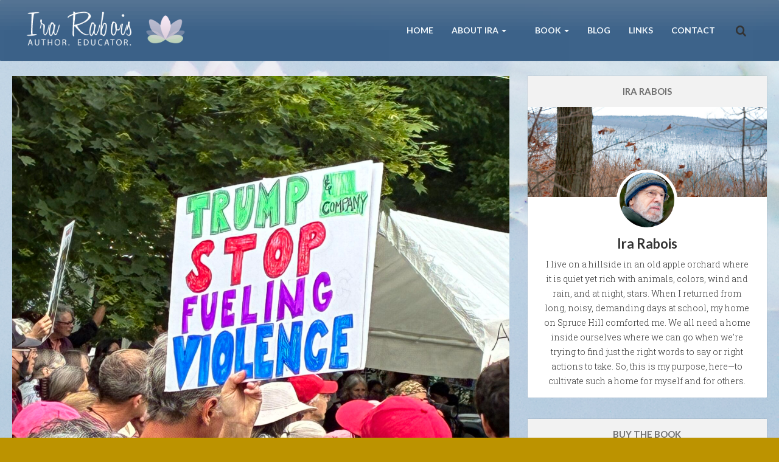

--- FILE ---
content_type: text/html; charset=UTF-8
request_url: https://irarabois.com/tag/education-2/
body_size: 39052
content:
<!DOCTYPE html>
<!--[if IE 8]>
<html id="ie8" lang="en-US">
<![endif]-->
<!--[if !(IE 8) ]><!-->
<html lang="en-US">
<!--<![endif]-->
<head>
<meta charset="UTF-8" />
<meta name="viewport" content="width=device-width, initial-scale=1" />
		<title>education Archives - Ira Rabois</title><link rel="profile" href="https://gmpg.org/xfn/11" />
<link rel="pingback" href="https://irarabois.com/xmlrpc.php" />

<!--[if lt IE 9]>
<script src="https://irarabois.com/wp-content/themes/breeze/assets/js/html5.js" type="text/javascript"></script>
<![endif]-->

<meta name='robots' content='index, follow, max-image-preview:large, max-snippet:-1, max-video-preview:-1' />

	<!-- This site is optimized with the Yoast SEO plugin v26.6 - https://yoast.com/wordpress/plugins/seo/ -->
	<link rel="canonical" href="https://irarabois.com/tag/education-2/" />
	<link rel="next" href="https://irarabois.com/tag/education-2/page/2/" />
	<meta property="og:locale" content="en_US" />
	<meta property="og:type" content="article" />
	<meta property="og:title" content="education Archives - Ira Rabois" />
	<meta property="og:url" content="https://irarabois.com/tag/education-2/" />
	<meta property="og:site_name" content="Ira Rabois" />
	<meta name="twitter:card" content="summary_large_image" />
	<meta name="twitter:site" content="@IraRabois" />
	<script type="application/ld+json" class="yoast-schema-graph">{"@context":"https://schema.org","@graph":[{"@type":"CollectionPage","@id":"https://irarabois.com/tag/education-2/","url":"https://irarabois.com/tag/education-2/","name":"education Archives - Ira Rabois","isPartOf":{"@id":"https://irarabois.com/#website"},"primaryImageOfPage":{"@id":"https://irarabois.com/tag/education-2/#primaryimage"},"image":{"@id":"https://irarabois.com/tag/education-2/#primaryimage"},"thumbnailUrl":"https://irarabois.com/wp-content/uploads/2026/01/Protest-Trump-stop-fueling-violence-scaled.jpeg","breadcrumb":{"@id":"https://irarabois.com/tag/education-2/#breadcrumb"},"inLanguage":"en-US"},{"@type":"ImageObject","inLanguage":"en-US","@id":"https://irarabois.com/tag/education-2/#primaryimage","url":"https://irarabois.com/wp-content/uploads/2026/01/Protest-Trump-stop-fueling-violence-scaled.jpeg","contentUrl":"https://irarabois.com/wp-content/uploads/2026/01/Protest-Trump-stop-fueling-violence-scaled.jpeg","width":2560,"height":2276},{"@type":"BreadcrumbList","@id":"https://irarabois.com/tag/education-2/#breadcrumb","itemListElement":[{"@type":"ListItem","position":1,"name":"Home","item":"https://irarabois.com/"},{"@type":"ListItem","position":2,"name":"education"}]},{"@type":"WebSite","@id":"https://irarabois.com/#website","url":"https://irarabois.com/","name":"Ira Rabois","description":"Ira Rabois: Author, Educator","publisher":{"@id":"https://irarabois.com/#/schema/person/4712495aa68bf16cbd09ff7dacb57bc7"},"potentialAction":[{"@type":"SearchAction","target":{"@type":"EntryPoint","urlTemplate":"https://irarabois.com/?s={search_term_string}"},"query-input":{"@type":"PropertyValueSpecification","valueRequired":true,"valueName":"search_term_string"}}],"inLanguage":"en-US"},{"@type":["Person","Organization"],"@id":"https://irarabois.com/#/schema/person/4712495aa68bf16cbd09ff7dacb57bc7","name":"Ira Rabois","image":{"@type":"ImageObject","inLanguage":"en-US","@id":"https://irarabois.com/#/schema/person/image/","url":"https://irarabois.com/wp-content/uploads/2014/01/ira-winter-3-credits.jpg","contentUrl":"https://irarabois.com/wp-content/uploads/2014/01/ira-winter-3-credits.jpg","width":800,"height":445,"caption":"Ira Rabois"},"logo":{"@id":"https://irarabois.com/#/schema/person/image/"},"description":"After earning a B.A. from the University of Michigan as a philosophy major, Ira Rabois traveled to Sierra Leone in 1969 where he taught English as a member of the Peace Corp. Upon his return to the U.S., Rabois settled in upstate New York as part of an intentional community and worked as an English teacher at the private free Clearwater School. He earned a M.A.T. from SUNY-Binghamton in 1973 and studied Karate and meditation with Hidy Ochiai starting in 1975. While teaching for 27 years at the Lehman Alternative School in Ithaca, Ira Rabois developed innovative curriculum in English, Philosophy, History, Drama, Karate, and Psychology, and refined a method of mindful questioning. Rabois has also been the Head Instructor for Hidy Ochiai’s Karate of Ithaca for 18 years. He first learned about Zen meditation in a lecture and meditation session with Philip Kapleau Roshi, author of The Three Pillars of Zen, in October, 1968. He furthered his study of meditation and mindfulness at Namgyal Institute for Tibetan Studies, and at The Omega Institute with Robert Thurman, Jack Kornfield and Tara Brach, David Loy and others. Ira Rabois continues to study the mind and life. He and his wife, Linda, live outside Ithaca, NY, in an old apple orchard.","sameAs":["https://irarabois.com"]}]}</script>
	<!-- / Yoast SEO plugin. -->


<link rel='dns-prefetch' href='//ajax.googleapis.com' />
<link rel='dns-prefetch' href='//fonts.googleapis.com' />
<link rel="alternate" type="application/rss+xml" title="Ira Rabois &raquo; Feed" href="https://irarabois.com/feed/" />
<link rel="alternate" type="application/rss+xml" title="Ira Rabois &raquo; Comments Feed" href="https://irarabois.com/comments/feed/" />
<link rel="alternate" type="application/rss+xml" title="Ira Rabois &raquo; education Tag Feed" href="https://irarabois.com/tag/education-2/feed/" />
<style id='wp-img-auto-sizes-contain-inline-css' type='text/css'>
img:is([sizes=auto i],[sizes^="auto," i]){contain-intrinsic-size:3000px 1500px}
/*# sourceURL=wp-img-auto-sizes-contain-inline-css */
</style>
<link rel='stylesheet' id='formidable-css' href='https://irarabois.com/wp-content/plugins/formidable/css/formidableforms.css?ver=111958' type='text/css' media='all' />
<style id='wp-emoji-styles-inline-css' type='text/css'>

	img.wp-smiley, img.emoji {
		display: inline !important;
		border: none !important;
		box-shadow: none !important;
		height: 1em !important;
		width: 1em !important;
		margin: 0 0.07em !important;
		vertical-align: -0.1em !important;
		background: none !important;
		padding: 0 !important;
	}
/*# sourceURL=wp-emoji-styles-inline-css */
</style>
<style id='wp-block-library-inline-css' type='text/css'>
:root{--wp-block-synced-color:#7a00df;--wp-block-synced-color--rgb:122,0,223;--wp-bound-block-color:var(--wp-block-synced-color);--wp-editor-canvas-background:#ddd;--wp-admin-theme-color:#007cba;--wp-admin-theme-color--rgb:0,124,186;--wp-admin-theme-color-darker-10:#006ba1;--wp-admin-theme-color-darker-10--rgb:0,107,160.5;--wp-admin-theme-color-darker-20:#005a87;--wp-admin-theme-color-darker-20--rgb:0,90,135;--wp-admin-border-width-focus:2px}@media (min-resolution:192dpi){:root{--wp-admin-border-width-focus:1.5px}}.wp-element-button{cursor:pointer}:root .has-very-light-gray-background-color{background-color:#eee}:root .has-very-dark-gray-background-color{background-color:#313131}:root .has-very-light-gray-color{color:#eee}:root .has-very-dark-gray-color{color:#313131}:root .has-vivid-green-cyan-to-vivid-cyan-blue-gradient-background{background:linear-gradient(135deg,#00d084,#0693e3)}:root .has-purple-crush-gradient-background{background:linear-gradient(135deg,#34e2e4,#4721fb 50%,#ab1dfe)}:root .has-hazy-dawn-gradient-background{background:linear-gradient(135deg,#faaca8,#dad0ec)}:root .has-subdued-olive-gradient-background{background:linear-gradient(135deg,#fafae1,#67a671)}:root .has-atomic-cream-gradient-background{background:linear-gradient(135deg,#fdd79a,#004a59)}:root .has-nightshade-gradient-background{background:linear-gradient(135deg,#330968,#31cdcf)}:root .has-midnight-gradient-background{background:linear-gradient(135deg,#020381,#2874fc)}:root{--wp--preset--font-size--normal:16px;--wp--preset--font-size--huge:42px}.has-regular-font-size{font-size:1em}.has-larger-font-size{font-size:2.625em}.has-normal-font-size{font-size:var(--wp--preset--font-size--normal)}.has-huge-font-size{font-size:var(--wp--preset--font-size--huge)}.has-text-align-center{text-align:center}.has-text-align-left{text-align:left}.has-text-align-right{text-align:right}.has-fit-text{white-space:nowrap!important}#end-resizable-editor-section{display:none}.aligncenter{clear:both}.items-justified-left{justify-content:flex-start}.items-justified-center{justify-content:center}.items-justified-right{justify-content:flex-end}.items-justified-space-between{justify-content:space-between}.screen-reader-text{border:0;clip-path:inset(50%);height:1px;margin:-1px;overflow:hidden;padding:0;position:absolute;width:1px;word-wrap:normal!important}.screen-reader-text:focus{background-color:#ddd;clip-path:none;color:#444;display:block;font-size:1em;height:auto;left:5px;line-height:normal;padding:15px 23px 14px;text-decoration:none;top:5px;width:auto;z-index:100000}html :where(.has-border-color){border-style:solid}html :where([style*=border-top-color]){border-top-style:solid}html :where([style*=border-right-color]){border-right-style:solid}html :where([style*=border-bottom-color]){border-bottom-style:solid}html :where([style*=border-left-color]){border-left-style:solid}html :where([style*=border-width]){border-style:solid}html :where([style*=border-top-width]){border-top-style:solid}html :where([style*=border-right-width]){border-right-style:solid}html :where([style*=border-bottom-width]){border-bottom-style:solid}html :where([style*=border-left-width]){border-left-style:solid}html :where(img[class*=wp-image-]){height:auto;max-width:100%}:where(figure){margin:0 0 1em}html :where(.is-position-sticky){--wp-admin--admin-bar--position-offset:var(--wp-admin--admin-bar--height,0px)}@media screen and (max-width:600px){html :where(.is-position-sticky){--wp-admin--admin-bar--position-offset:0px}}

/*# sourceURL=wp-block-library-inline-css */
</style><style id='global-styles-inline-css' type='text/css'>
:root{--wp--preset--aspect-ratio--square: 1;--wp--preset--aspect-ratio--4-3: 4/3;--wp--preset--aspect-ratio--3-4: 3/4;--wp--preset--aspect-ratio--3-2: 3/2;--wp--preset--aspect-ratio--2-3: 2/3;--wp--preset--aspect-ratio--16-9: 16/9;--wp--preset--aspect-ratio--9-16: 9/16;--wp--preset--color--black: #000000;--wp--preset--color--cyan-bluish-gray: #abb8c3;--wp--preset--color--white: #ffffff;--wp--preset--color--pale-pink: #f78da7;--wp--preset--color--vivid-red: #cf2e2e;--wp--preset--color--luminous-vivid-orange: #ff6900;--wp--preset--color--luminous-vivid-amber: #fcb900;--wp--preset--color--light-green-cyan: #7bdcb5;--wp--preset--color--vivid-green-cyan: #00d084;--wp--preset--color--pale-cyan-blue: #8ed1fc;--wp--preset--color--vivid-cyan-blue: #0693e3;--wp--preset--color--vivid-purple: #9b51e0;--wp--preset--gradient--vivid-cyan-blue-to-vivid-purple: linear-gradient(135deg,rgb(6,147,227) 0%,rgb(155,81,224) 100%);--wp--preset--gradient--light-green-cyan-to-vivid-green-cyan: linear-gradient(135deg,rgb(122,220,180) 0%,rgb(0,208,130) 100%);--wp--preset--gradient--luminous-vivid-amber-to-luminous-vivid-orange: linear-gradient(135deg,rgb(252,185,0) 0%,rgb(255,105,0) 100%);--wp--preset--gradient--luminous-vivid-orange-to-vivid-red: linear-gradient(135deg,rgb(255,105,0) 0%,rgb(207,46,46) 100%);--wp--preset--gradient--very-light-gray-to-cyan-bluish-gray: linear-gradient(135deg,rgb(238,238,238) 0%,rgb(169,184,195) 100%);--wp--preset--gradient--cool-to-warm-spectrum: linear-gradient(135deg,rgb(74,234,220) 0%,rgb(151,120,209) 20%,rgb(207,42,186) 40%,rgb(238,44,130) 60%,rgb(251,105,98) 80%,rgb(254,248,76) 100%);--wp--preset--gradient--blush-light-purple: linear-gradient(135deg,rgb(255,206,236) 0%,rgb(152,150,240) 100%);--wp--preset--gradient--blush-bordeaux: linear-gradient(135deg,rgb(254,205,165) 0%,rgb(254,45,45) 50%,rgb(107,0,62) 100%);--wp--preset--gradient--luminous-dusk: linear-gradient(135deg,rgb(255,203,112) 0%,rgb(199,81,192) 50%,rgb(65,88,208) 100%);--wp--preset--gradient--pale-ocean: linear-gradient(135deg,rgb(255,245,203) 0%,rgb(182,227,212) 50%,rgb(51,167,181) 100%);--wp--preset--gradient--electric-grass: linear-gradient(135deg,rgb(202,248,128) 0%,rgb(113,206,126) 100%);--wp--preset--gradient--midnight: linear-gradient(135deg,rgb(2,3,129) 0%,rgb(40,116,252) 100%);--wp--preset--font-size--small: 13px;--wp--preset--font-size--medium: 20px;--wp--preset--font-size--large: 36px;--wp--preset--font-size--x-large: 42px;--wp--preset--spacing--20: 0.44rem;--wp--preset--spacing--30: 0.67rem;--wp--preset--spacing--40: 1rem;--wp--preset--spacing--50: 1.5rem;--wp--preset--spacing--60: 2.25rem;--wp--preset--spacing--70: 3.38rem;--wp--preset--spacing--80: 5.06rem;--wp--preset--shadow--natural: 6px 6px 9px rgba(0, 0, 0, 0.2);--wp--preset--shadow--deep: 12px 12px 50px rgba(0, 0, 0, 0.4);--wp--preset--shadow--sharp: 6px 6px 0px rgba(0, 0, 0, 0.2);--wp--preset--shadow--outlined: 6px 6px 0px -3px rgb(255, 255, 255), 6px 6px rgb(0, 0, 0);--wp--preset--shadow--crisp: 6px 6px 0px rgb(0, 0, 0);}:where(.is-layout-flex){gap: 0.5em;}:where(.is-layout-grid){gap: 0.5em;}body .is-layout-flex{display: flex;}.is-layout-flex{flex-wrap: wrap;align-items: center;}.is-layout-flex > :is(*, div){margin: 0;}body .is-layout-grid{display: grid;}.is-layout-grid > :is(*, div){margin: 0;}:where(.wp-block-columns.is-layout-flex){gap: 2em;}:where(.wp-block-columns.is-layout-grid){gap: 2em;}:where(.wp-block-post-template.is-layout-flex){gap: 1.25em;}:where(.wp-block-post-template.is-layout-grid){gap: 1.25em;}.has-black-color{color: var(--wp--preset--color--black) !important;}.has-cyan-bluish-gray-color{color: var(--wp--preset--color--cyan-bluish-gray) !important;}.has-white-color{color: var(--wp--preset--color--white) !important;}.has-pale-pink-color{color: var(--wp--preset--color--pale-pink) !important;}.has-vivid-red-color{color: var(--wp--preset--color--vivid-red) !important;}.has-luminous-vivid-orange-color{color: var(--wp--preset--color--luminous-vivid-orange) !important;}.has-luminous-vivid-amber-color{color: var(--wp--preset--color--luminous-vivid-amber) !important;}.has-light-green-cyan-color{color: var(--wp--preset--color--light-green-cyan) !important;}.has-vivid-green-cyan-color{color: var(--wp--preset--color--vivid-green-cyan) !important;}.has-pale-cyan-blue-color{color: var(--wp--preset--color--pale-cyan-blue) !important;}.has-vivid-cyan-blue-color{color: var(--wp--preset--color--vivid-cyan-blue) !important;}.has-vivid-purple-color{color: var(--wp--preset--color--vivid-purple) !important;}.has-black-background-color{background-color: var(--wp--preset--color--black) !important;}.has-cyan-bluish-gray-background-color{background-color: var(--wp--preset--color--cyan-bluish-gray) !important;}.has-white-background-color{background-color: var(--wp--preset--color--white) !important;}.has-pale-pink-background-color{background-color: var(--wp--preset--color--pale-pink) !important;}.has-vivid-red-background-color{background-color: var(--wp--preset--color--vivid-red) !important;}.has-luminous-vivid-orange-background-color{background-color: var(--wp--preset--color--luminous-vivid-orange) !important;}.has-luminous-vivid-amber-background-color{background-color: var(--wp--preset--color--luminous-vivid-amber) !important;}.has-light-green-cyan-background-color{background-color: var(--wp--preset--color--light-green-cyan) !important;}.has-vivid-green-cyan-background-color{background-color: var(--wp--preset--color--vivid-green-cyan) !important;}.has-pale-cyan-blue-background-color{background-color: var(--wp--preset--color--pale-cyan-blue) !important;}.has-vivid-cyan-blue-background-color{background-color: var(--wp--preset--color--vivid-cyan-blue) !important;}.has-vivid-purple-background-color{background-color: var(--wp--preset--color--vivid-purple) !important;}.has-black-border-color{border-color: var(--wp--preset--color--black) !important;}.has-cyan-bluish-gray-border-color{border-color: var(--wp--preset--color--cyan-bluish-gray) !important;}.has-white-border-color{border-color: var(--wp--preset--color--white) !important;}.has-pale-pink-border-color{border-color: var(--wp--preset--color--pale-pink) !important;}.has-vivid-red-border-color{border-color: var(--wp--preset--color--vivid-red) !important;}.has-luminous-vivid-orange-border-color{border-color: var(--wp--preset--color--luminous-vivid-orange) !important;}.has-luminous-vivid-amber-border-color{border-color: var(--wp--preset--color--luminous-vivid-amber) !important;}.has-light-green-cyan-border-color{border-color: var(--wp--preset--color--light-green-cyan) !important;}.has-vivid-green-cyan-border-color{border-color: var(--wp--preset--color--vivid-green-cyan) !important;}.has-pale-cyan-blue-border-color{border-color: var(--wp--preset--color--pale-cyan-blue) !important;}.has-vivid-cyan-blue-border-color{border-color: var(--wp--preset--color--vivid-cyan-blue) !important;}.has-vivid-purple-border-color{border-color: var(--wp--preset--color--vivid-purple) !important;}.has-vivid-cyan-blue-to-vivid-purple-gradient-background{background: var(--wp--preset--gradient--vivid-cyan-blue-to-vivid-purple) !important;}.has-light-green-cyan-to-vivid-green-cyan-gradient-background{background: var(--wp--preset--gradient--light-green-cyan-to-vivid-green-cyan) !important;}.has-luminous-vivid-amber-to-luminous-vivid-orange-gradient-background{background: var(--wp--preset--gradient--luminous-vivid-amber-to-luminous-vivid-orange) !important;}.has-luminous-vivid-orange-to-vivid-red-gradient-background{background: var(--wp--preset--gradient--luminous-vivid-orange-to-vivid-red) !important;}.has-very-light-gray-to-cyan-bluish-gray-gradient-background{background: var(--wp--preset--gradient--very-light-gray-to-cyan-bluish-gray) !important;}.has-cool-to-warm-spectrum-gradient-background{background: var(--wp--preset--gradient--cool-to-warm-spectrum) !important;}.has-blush-light-purple-gradient-background{background: var(--wp--preset--gradient--blush-light-purple) !important;}.has-blush-bordeaux-gradient-background{background: var(--wp--preset--gradient--blush-bordeaux) !important;}.has-luminous-dusk-gradient-background{background: var(--wp--preset--gradient--luminous-dusk) !important;}.has-pale-ocean-gradient-background{background: var(--wp--preset--gradient--pale-ocean) !important;}.has-electric-grass-gradient-background{background: var(--wp--preset--gradient--electric-grass) !important;}.has-midnight-gradient-background{background: var(--wp--preset--gradient--midnight) !important;}.has-small-font-size{font-size: var(--wp--preset--font-size--small) !important;}.has-medium-font-size{font-size: var(--wp--preset--font-size--medium) !important;}.has-large-font-size{font-size: var(--wp--preset--font-size--large) !important;}.has-x-large-font-size{font-size: var(--wp--preset--font-size--x-large) !important;}
/*# sourceURL=global-styles-inline-css */
</style>

<style id='classic-theme-styles-inline-css' type='text/css'>
/*! This file is auto-generated */
.wp-block-button__link{color:#fff;background-color:#32373c;border-radius:9999px;box-shadow:none;text-decoration:none;padding:calc(.667em + 2px) calc(1.333em + 2px);font-size:1.125em}.wp-block-file__button{background:#32373c;color:#fff;text-decoration:none}
/*# sourceURL=/wp-includes/css/classic-themes.min.css */
</style>
<link rel='stylesheet' id='cntctfrm_form_style-css' href='https://irarabois.com/wp-content/plugins/contact-form-plugin/css/form_style.css?ver=4.3.6' type='text/css' media='all' />
<link rel='stylesheet' id='jquery-ui-style-css' href='https://ajax.googleapis.com/ajax/libs/jqueryui/1.11.4/themes/ui-darkness/jquery-ui.css?ver=1.11.4' type='text/css' media='all' />
<link rel='stylesheet' id='bluth-style-css' href='https://irarabois.com/wp-content/themes/breeze/style.css?ver=39ff95d880de4eef3f6dd38fe8266ce2' type='text/css' media='all' />
<link rel='stylesheet' id='bluth-googlefonts-css' href='https://fonts.googleapis.com/css?family=Lato%3A300%2C400%2C400italic%2C700%2C900%7CRoboto+Slab%3A300%2C400%2C700%7CLato%3A300%2C400%2C400italic%2C700%2C900&#038;subset=latin&#038;ver=6.9' type='text/css' media='all' />
<link rel='stylesheet' id='bluthcodes-style-css' href='https://irarabois.com/wp-content/themes/breeze/assets/plugins/bluthcodes/style.css?ver=39ff95d880de4eef3f6dd38fe8266ce2' type='text/css' media='all' />
<script type="text/javascript" src="https://irarabois.com/wp-includes/js/jquery/jquery.min.js?ver=3.7.1" id="jquery-core-js"></script>
<script type="text/javascript" src="https://irarabois.com/wp-includes/js/jquery/jquery-migrate.min.js?ver=3.4.1" id="jquery-migrate-js"></script>
<link rel="https://api.w.org/" href="https://irarabois.com/wp-json/" /><link rel="alternate" title="JSON" type="application/json" href="https://irarabois.com/wp-json/wp/v2/tags/72" /><script>document.documentElement.className += " js";</script>

<style>
h1,h2,h3,h4,h5{font-family: "Lato",serif;} .widget_calendar table > caption{font-family: "Lato",serif;} body{font-family: "Roboto Slab",Helvetica,sans-serif;} .navbar .nav > li > a{font-family: "Lato",Helvetica,sans-serif;} #masthead{font-family: "Lato",Helvetica,sans-serif;} </style>
<!-- Tracking code easily added by NK Google Analytics -->
<script type="text/javascript"><!-- Google tag (gtag.js) -->
<script async src="https://www.googletagmanager.com/gtag/js?id=G-42VT2H7398">

  window.dataLayer = window.dataLayer || [];
  function gtag(){dataLayer.push(arguments);}
  gtag('js', new Date());

  gtag('config', 'G-42VT2H7398');</script> 
<style type="text/css">
		 	.entry-content p, 
	 	.entry-content ul li, 
	 	.entry-content p, 
	 	.entry-content ol li{ 
	 		font-size: 16px; 
	 	}	 	.entry-content p, 
	 	.entry-content ul li, 
	 	.entry-content p, 
	 	.entry-content ol li{ 
	 		line-height:2;
	 	} 	 	.nav > li.open > a, 
	 	.nav > li > a:hover, 
	 	.nav > li.open > a:hover, 
	 	.nav > li > a:focus, 
	 	.nav > li.open > a:focus, 
	 	.nav > li.open > a:focus, 
	 	.nav > li.open > a span, 
	 	.dropdown-menu > li > a:hover, 
	 	.dropdown-menu > li > a:focus { 
	 		color:#ff5959!important;
	 	} 
	 	.nav li a:hover .caret, 
	 	.nav li.open a .caret, 
	 	.nav li.open a:hover .caret, 
	 	.nav li.open a:focus .caret{ 
	 		border-bottom-color:#ff5959;
	 		border-top-color:#ff5959;
	 	}
	 	.top-color, 
	 	.top-line, 
	 	.nav-line,
	 	.widget_tag_cloud .tagcloud a:hover,
	 	.gallery-item a:after,
	 	article.type-portfolio .moretag:hover{ 
	 		background-color:#ff5959;
	 	} 
	 	.site-footer #footer-body .widget_nav_menu a:hover, 
	 	.site-footer #footer-body .widget_archive a:hover, 
	 	.site-footer #footer-body .widget_tag_cloud a:hover, 
	 	.site-footer #footer-body .widget_recent_entries a:hover, 
	 	.site-footer #footer-body .widget_recent_comments li a + a:hover,
	 	.site-footer #footer-body .widget_meta a:hover, 
	 	.site-footer #footer-body .widget_categories a:hover, 
	 	.site-footer #footer-body .widget_pages a:hover, 
	 	#bl_side_tags .bl_tab_tag:hover,
	 	.pagination > a:hover{ 
	 		background-color:#ff5959;
	 	} 
	 	.dropdown-menu{ 
	 		border-top: 2px solid #ff5959;
	 	} 
	 	.pagination > a{ 
	 		border-color: #ff5959;
	 	} 
	 	.bl_tabs ul li .tab_text a span, 
	 	a, 
	 	a:hover, 
	 	a:focus{ 
	 		color: #ff5959;
	 	} 	 	body{  background:#bc9300; }	 	.entry-title a{ color:#656b72; }  	 	.masthead-background, 
	 	.navbar-inverse .navbar-inner,
	 	.dropdown-menu,
	 	.widget-head{ 
	 		background-color:#829fbb; 
	 	}  	 	#masthead .nav a, 
	 	#masthead h1, 
	 	#masthead h1 small{
	 		color:#f2f8fc; 
	 	} 
	 	.nav a .caret{ 
	 		border-bottom-color:#f2f8fc; 
	 		border-top-color:#f2f8fc; 
	 	}  	 	.widget-head{ background: #f2f2f2; }  	 	.widget-head{color:#717171; }  		#footer-body .widget-head{color:#ddd4d4; } 	 	#footer-body > div ul li a, 
	 	footer.site-footer > * { 
	 		color:#f4f4f4; } 
		.post-format-standard,
		.format-standard .post-meta ~ * a, 
		.format-standard .post-meta a:hover, 
		.format-standard .entry-title a:hover,
		.format-standard a.moretag{
			color: #c44d58;
		}
		.tab_standard,  
		.format-standard a.moretag:hover, 
		.format-standard .entry-image .entry-category a,
		.format-standard .entry-image > a:after{
			background-color: #c44d58;
		}
		.format-standard *::selection{
			color: #FFFFFF;
			background-color: #c44d58;
		}
		.format-standard *::-moz-selection{
			color: #FFFFFF;
			background-color: #c44d58;
		}
		.format-standard a.moretag{
			border-color: #c44d58;
		} 
		.format-standard footer.entry-meta .post-tags li a:hover,
		.post-format-badge.post-format-standard{
			color: #c44d58; 
		}			article.type-post.format-standard p a, 
			article.type-post.format-standard p a:hover span:before, 
			article.type-post.format-standard p a:focus span:before{
				color: #c44d58; 
			}			article.type-post p a{
				margin:0;
				padding:0;
				display:inline;
				font-weight: bold;
			}
			article.type-post p a,
			footer.entry-meta .post-tags li a:hover{
			  transform: none;
			  -ms-transform: none;
			  -webkit-transform: none;
			}
		.post-format-gallery,
		.format-gallery .post-meta ~ * a, 
		.format-gallery .post-meta a:hover, 
		.format-gallery .entry-title a:hover,
		.format-gallery a.moretag{
			color: #4ECDC4;
		}
		.tab_gallery,  
		.format-gallery a.moretag:hover, 
		.format-gallery .entry-image .entry-category a,
		.format-gallery .entry-image > a:after{
			background-color: #4ECDC4;
		}
		.format-gallery *::selection{
			color: #FFFFFF;
			background-color: #4ECDC4;
		}
		.format-gallery *::-moz-selection{
			color: #FFFFFF;
			background-color: #4ECDC4;
		}
		.format-gallery a.moretag{
			border-color: #4ECDC4;
		} 
		.format-gallery footer.entry-meta .post-tags li a:hover,
		.post-format-badge.post-format-gallery{
			color: #4ECDC4; 
		}			article.type-post.format-gallery p a, 
			article.type-post.format-gallery p a:hover span:before, 
			article.type-post.format-gallery p a:focus span:before{
				color: #4ECDC4; 
			}			article.type-post p a{
				margin:0;
				padding:0;
				display:inline;
				font-weight: bold;
			}
			article.type-post p a,
			footer.entry-meta .post-tags li a:hover{
			  transform: none;
			  -ms-transform: none;
			  -webkit-transform: none;
			}
		.post-format-image,
		.format-image .post-meta ~ * a, 
		.format-image .post-meta a:hover, 
		.format-image .entry-title a:hover,
		.format-image a.moretag{
			color: #C7F464;
		}
		.tab_image,  
		.format-image a.moretag:hover, 
		.format-image .entry-image .entry-category a,
		.format-image .entry-image > a:after{
			background-color: #C7F464;
		}
		.format-image *::selection{
			color: #FFFFFF;
			background-color: #C7F464;
		}
		.format-image *::-moz-selection{
			color: #FFFFFF;
			background-color: #C7F464;
		}
		.format-image a.moretag{
			border-color: #C7F464;
		} 
		.format-image footer.entry-meta .post-tags li a:hover,
		.post-format-badge.post-format-image{
			color: #C7F464; 
		}			article.type-post.format-image p a, 
			article.type-post.format-image p a:hover span:before, 
			article.type-post.format-image p a:focus span:before{
				color: #C7F464; 
			}			article.type-post p a{
				margin:0;
				padding:0;
				display:inline;
				font-weight: bold;
			}
			article.type-post p a,
			footer.entry-meta .post-tags li a:hover{
			  transform: none;
			  -ms-transform: none;
			  -webkit-transform: none;
			}
		.post-format-quote,
		.format-quote .post-meta ~ * a, 
		.format-quote .post-meta a:hover, 
		.format-quote .entry-title a:hover,
		.format-quote a.moretag{
			color: #C44D58;
		}
		.tab_quote,  
		.format-quote a.moretag:hover, 
		.format-quote .entry-image .entry-category a,
		.format-quote .entry-image > a:after{
			background-color: #C44D58;
		}
		.format-quote *::selection{
			color: #FFFFFF;
			background-color: #C44D58;
		}
		.format-quote *::-moz-selection{
			color: #FFFFFF;
			background-color: #C44D58;
		}
		.format-quote a.moretag{
			border-color: #C44D58;
		} 
		.format-quote footer.entry-meta .post-tags li a:hover,
		.post-format-badge.post-format-quote{
			color: #C44D58; 
		}			article.type-post.format-quote p a, 
			article.type-post.format-quote p a:hover span:before, 
			article.type-post.format-quote p a:focus span:before{
				color: #C44D58; 
			}			article.type-post p a{
				margin:0;
				padding:0;
				display:inline;
				font-weight: bold;
			}
			article.type-post p a,
			footer.entry-meta .post-tags li a:hover{
			  transform: none;
			  -ms-transform: none;
			  -webkit-transform: none;
			}
		.post-format-link,
		.format-link .post-meta ~ * a, 
		.format-link .post-meta a:hover, 
		.format-link .entry-title a:hover,
		.format-link a.moretag{
			color: #c44d58;
		}
		.tab_link,  
		.format-link a.moretag:hover, 
		.format-link .entry-image .entry-category a,
		.format-link .entry-image > a:after{
			background-color: #c44d58;
		}
		.format-link *::selection{
			color: #FFFFFF;
			background-color: #c44d58;
		}
		.format-link *::-moz-selection{
			color: #FFFFFF;
			background-color: #c44d58;
		}
		.format-link a.moretag{
			border-color: #c44d58;
		} 
		.format-link footer.entry-meta .post-tags li a:hover,
		.post-format-badge.post-format-link{
			color: #c44d58; 
		}			article.type-post.format-link p a, 
			article.type-post.format-link p a:hover span:before, 
			article.type-post.format-link p a:focus span:before{
				color: #c44d58; 
			}			article.type-post p a{
				margin:0;
				padding:0;
				display:inline;
				font-weight: bold;
			}
			article.type-post p a,
			footer.entry-meta .post-tags li a:hover{
			  transform: none;
			  -ms-transform: none;
			  -webkit-transform: none;
			}
		.post-format-audio,
		.format-audio .post-meta ~ * a, 
		.format-audio .post-meta a:hover, 
		.format-audio .entry-title a:hover,
		.format-audio a.moretag{
			color: #5EBCF2;
		}
		.tab_audio,  
		.format-audio a.moretag:hover, 
		.format-audio .entry-image .entry-category a,
		.format-audio .entry-image > a:after{
			background-color: #5EBCF2;
		}
		.format-audio *::selection{
			color: #FFFFFF;
			background-color: #5EBCF2;
		}
		.format-audio *::-moz-selection{
			color: #FFFFFF;
			background-color: #5EBCF2;
		}
		.format-audio a.moretag{
			border-color: #5EBCF2;
		} 
		.format-audio footer.entry-meta .post-tags li a:hover,
		.post-format-badge.post-format-audio{
			color: #5EBCF2; 
		}			article.type-post.format-audio p a, 
			article.type-post.format-audio p a:hover span:before, 
			article.type-post.format-audio p a:focus span:before{
				color: #5EBCF2; 
			}			article.type-post p a{
				margin:0;
				padding:0;
				display:inline;
				font-weight: bold;
			}
			article.type-post p a,
			footer.entry-meta .post-tags li a:hover{
			  transform: none;
			  -ms-transform: none;
			  -webkit-transform: none;
			}
		.post-format-video,
		.format-video .post-meta ~ * a, 
		.format-video .post-meta a:hover, 
		.format-video .entry-title a:hover,
		.format-video a.moretag{
			color: #A576F7;
		}
		.tab_video,  
		.format-video a.moretag:hover, 
		.format-video .entry-image .entry-category a,
		.format-video .entry-image > a:after{
			background-color: #A576F7;
		}
		.format-video *::selection{
			color: #FFFFFF;
			background-color: #A576F7;
		}
		.format-video *::-moz-selection{
			color: #FFFFFF;
			background-color: #A576F7;
		}
		.format-video a.moretag{
			border-color: #A576F7;
		} 
		.format-video footer.entry-meta .post-tags li a:hover,
		.post-format-badge.post-format-video{
			color: #A576F7; 
		}			article.type-post.format-video p a, 
			article.type-post.format-video p a:hover span:before, 
			article.type-post.format-video p a:focus span:before{
				color: #A576F7; 
			}			article.type-post p a{
				margin:0;
				padding:0;
				display:inline;
				font-weight: bold;
			}
			article.type-post p a,
			footer.entry-meta .post-tags li a:hover{
			  transform: none;
			  -ms-transform: none;
			  -webkit-transform: none;
			}
		.post-format-status,
		.format-status .post-meta ~ * a, 
		.format-status .post-meta a:hover, 
		.format-status .entry-title a:hover,
		.format-status a.moretag{
			color: #556270;
		}
		.tab_status,  
		.format-status a.moretag:hover, 
		.format-status .entry-image .entry-category a,
		.format-status .entry-image > a:after{
			background-color: #556270;
		}
		.format-status *::selection{
			color: #FFFFFF;
			background-color: #556270;
		}
		.format-status *::-moz-selection{
			color: #FFFFFF;
			background-color: #556270;
		}
		.format-status a.moretag{
			border-color: #556270;
		} 
		.format-status footer.entry-meta .post-tags li a:hover,
		.post-format-badge.post-format-status{
			color: #556270; 
		}			article.type-post.format-status p a, 
			article.type-post.format-status p a:hover span:before, 
			article.type-post.format-status p a:focus span:before{
				color: #556270; 
			}			article.type-post p a{
				margin:0;
				padding:0;
				display:inline;
				font-weight: bold;
			}
			article.type-post p a,
			footer.entry-meta .post-tags li a:hover{
			  transform: none;
			  -ms-transform: none;
			  -webkit-transform: none;
			}	/* sticky post */
	article.sticky:before{
		border-color: #d63636 #d63636 transparent;
	} 		.masthead-background{
			background-image:url('https://irarabois.com/wp-content/uploads/2014/01/ira-blue-bg-repeat-dark.jpg');
		} .sticky .post-format-badge{color: #d63636};.sticky .post-meta ~ * a, .sticky .post-meta a:hover, .sticky .entry-title a:hover{color: #d63636;}.container{ width:1270px; }</style>
</head>
<body data-rsssl=1 class="archive tag tag-education-2 tag-72 wp-theme-breeze">
<div class="bl_search_overlay"></div> 		<div id="fb-root"></div>
		<script>
		function get_facebook_sdk(){
			(function(d, s, id) {
			  var js, fjs = d.getElementsByTagName(s)[0];
			  if (d.getElementById(id)) return;
			  js = d.createElement(s); js.id = id;
			  js.src = "//connect.facebook.net/en_GB/all.js#xfbml=1&appId=1417735644941937|LVtagGyR5Pg1-821FkPv6rWzJ1U";
			  fjs.parentNode.insertBefore(js, fjs);
			}(document, 'script', 'facebook-jssdk'));
		}
		jQuery(function(){
			get_facebook_sdk();
		});
		</script>
	<div style="background-image: url('https://irarabois.com/wp-content/uploads/2014/01/lotus-bg-flower-left.jpg')" id="background_image"></div>
<div id="page" class="site">
		<div id="masthead" class="masthead-container header_background_full_width header_background_image">
		<header role="banner" class="">
			<div class="masthead-background box clearfix" style=""></div>
			<div class="masthead-group clearfix container">
			    	<!-- Brand and toggle get grouped for better mobile display -->
			        <div class="navbar-header">
			            <button type="button" class="navbar-toggle" data-toggle="collapse" data-target=".navbar-ex1-collapse">
			                <span class="sr-only">Toggle navigation</span>
			                <i class="icon-menu-1"></i>
			            </button> 							<a class="navbar-brand brand-image" href="https://irarabois.com" title="Ira Rabois" rel="home"><img src="https://irarabois.com/wp-content/uploads/2014/01/ira-logo-7-lotus.png" alt="Ira Rabois"><h1></h1></a>			        </div>  				        <div class="blu_search pull-right hidden-sm hidden-xs">
							<form action="https://irarabois.com/" method="get" class="searchform" role="search">
    <fieldset>
    	<a href="#"><i class="icon-search-1"></i></a>
        <input type="text" name="s" value="" placeholder="Search.."/>
    </fieldset>
</form>						</div>					<nav class="pull-right" role="navigation"> <div class="collapse navbar-collapse navbar-ex1-collapse"><ul id="menu-menu-1" class="nav navbar-nav"><li id="menu-item-477" class="menu-item menu-item-type-post_type menu-item-object-page menu-item-home menu-item-477"><a title="Home" href="https://irarabois.com/">Home</a></li>
<li id="menu-item-388" class="menu-item menu-item-type-post_type menu-item-object-page menu-item-has-children menu-item-388 dropdown"><a title="About Ira" href="https://irarabois.com/about/">About Ira <span class="caret"></span></a>
<ul role="menu" class=" dropdown-menu">
	<li id="menu-item-2883" class="menu-item menu-item-type-custom menu-item-object-custom menu-item-2883"><a title="Media" href="/about/media/">Media</a></li>
</ul>
</li>
<li id="menu-item-410" class="menu-item menu-item-type-post_type menu-item-object-page menu-item-has-children menu-item-410 dropdown"><a title="Book" href="https://irarabois.com/about-mindful-questioning/"><span class="glyphicon Compassionate Critical Thinking, the book"></span>&nbsp;Book <span class="caret"></span></a>
<ul role="menu" class=" dropdown-menu">
	<li id="menu-item-2170" class="menu-item menu-item-type-post_type menu-item-object-page menu-item-2170"><a title="Materials to Help You Use Compassionate Critical Thinking" href="https://irarabois.com/materials-to-help-you-use-compassionate-critical-thinking/">Materials to Help You Use Compassionate Critical Thinking</a></li>
	<li id="menu-item-3153" class="menu-item menu-item-type-post_type menu-item-object-page menu-item-3153"><a title="Books about Mindfulness and Education" href="https://irarabois.com/books-mindfulness-education/">Books about Mindfulness and Education</a></li>
</ul>
</li>
<li id="menu-item-424" class="menu-item menu-item-type-post_type menu-item-object-page current_page_parent menu-item-424"><a title="Blog" href="https://irarabois.com/blog/">Blog</a></li>
<li id="menu-item-455" class="menu-item menu-item-type-post_type menu-item-object-page menu-item-455"><a title="Links" href="https://irarabois.com/links/">Links</a></li>
<li id="menu-item-459" class="menu-item menu-item-type-post_type menu-item-object-page menu-item-459"><a title="Contact" href="https://irarabois.com/contact/">Contact</a></li>
</ul></div>						
					</nav>

				<!-- 	This file is part of a WordPress theme for sale at ThemeForest.net.
						See: http://themeforest.net/item/breeze-personal-minimalist-wordpress-blog-theme/5423780
						Copyright 2013 Bluthemes 	-->
			
			</div>
		</header><!-- #masthead .site-header -->
	</div>
	<div id="main" class="container">
		<div id="primary" class="row right_side">

		<div id="content" class="margin  col-xs-12 col-sm-12 col-md-8 col-lg-8" role="main">
		<div class="columns">					<article id="post-5652" class="post-5652 post type-post status-publish format-standard has-post-thumbnail hentry category-free-speech category-politics tag-adam-schiff tag-climate-change tag-education-2 tag-elissa-slotkin tag-ice tag-jack-smith tag-james-comey tag-jerome-powell tag-jimmy-fallon tag-jimmy-kimmel tag-john-bolton tag-john-brennan tag-letitia-james tag-lisa-cook tag-minneapolis tag-politics tag-psychology tag-racism tag-renee-nicole-good tag-social-justice tag-stephen-colbert tag-the-insurrection-act"> 						<!-- The Post Badge -->
						<!-- <div class="post-format-badge post-format-standard"><i class="icon-calendar-3"></i></div> -->
								<div class="entry-image" style="">				<a href="https://irarabois.com/a-dream-of-a-revitalized-democracy-an-image-of-a-conformist-state-and-a-vast-cemetery-of-buried-selves/" class="image-comment" title="A Dream of a Revitalized Democracy:  An Image of a Conformist State and a Vast Cemetery of Buried Selves" rel="bookmark">
					<img width="2560" height="2276" src="https://irarabois.com/wp-content/uploads/2026/01/Protest-Trump-stop-fueling-violence-scaled.jpeg" class="attachment-original size-original wp-post-image" alt="" decoding="async" fetchpriority="high" srcset="https://irarabois.com/wp-content/uploads/2026/01/Protest-Trump-stop-fueling-violence-scaled.jpeg 2560w, https://irarabois.com/wp-content/uploads/2026/01/Protest-Trump-stop-fueling-violence-300x267.jpeg 300w, https://irarabois.com/wp-content/uploads/2026/01/Protest-Trump-stop-fueling-violence-1024x910.jpeg 1024w, https://irarabois.com/wp-content/uploads/2026/01/Protest-Trump-stop-fueling-violence-768x683.jpeg 768w, https://irarabois.com/wp-content/uploads/2026/01/Protest-Trump-stop-fueling-violence-1536x1365.jpeg 1536w, https://irarabois.com/wp-content/uploads/2026/01/Protest-Trump-stop-fueling-violence-2048x1820.jpeg 2048w" sizes="(max-width: 2560px) 100vw, 2560px" />				</a>		</div>
						<div class="entry-container box">
							<div class="post-title author-image-on">
								<!-- The Author -->
								<div class="post-author"><img src="https://secure.gravatar.com/avatar/1586b2b40766b6a161b681beba9bbf2775819f48809f55f00b90664a452efa27?s=96&d=mm&r=g">								</div>	
								<!-- The Title -->
								<h1 class="entry-title">
									<a href="https://irarabois.com/a-dream-of-a-revitalized-democracy-an-image-of-a-conformist-state-and-a-vast-cemetery-of-buried-selves/">A Dream of a Revitalized Democracy:  An Image of a Conformist State and a Vast Cemetery of Buried Selves</a>
									<div class="post-format-badge post-format-standard"><i class="icon-calendar-3"></i></div>
								</h1>
								<!-- The Meta -->
								<div class="post-meta"><ul>
	<li><time class="entry-date updated" datetime="2026-01-18T18:11:04-05:00">18. Jan</time></li>
	<li class="divider">/</li>
	<li><a href="https://irarabois.com/category/free-speech/" title="View all posts in Free Speech">Free Speech</a> <a href="https://irarabois.com/category/politics/" title="View all posts in Politics">Politics</a> </li>	<li class="divider">/</li>
	<li><a href="https://irarabois.com/a-dream-of-a-revitalized-democracy-an-image-of-a-conformist-state-and-a-vast-cemetery-of-buried-selves/#comments">No Comments</a></li>
</ul>
</div>
							</div>	
							<div class="entry-content"> <p>Can you imagine living in a nation where oppression and conformity rules? Where no diversity of thought is accepted? Where people are persecuted and prosecuted for thinking differently than the ruler?</p>
<p>&nbsp;</p>
<p>This is the DT nation. We are at a critical point right now, or maybe each moment of this administration has been critical, or maniacal, malignant. For years, he’s been threatening anyone who opposes or disagrees with him. Now, it’s clear to most that he’s more focused on revenge and persecution than protecting our nation, <a href="https://www.citizensforethics.org/reports-investigations/crew-reports/trumps-term-2-corruption-by-the-numbers-more-golf-trips-more-foreign-visitors-and-more-profits/">more focused on his own greed</a> than the well-being of Americans.</p>
<p>&nbsp;</p>
<p>Just recently, DT’s DOJ started a criminal investigation of the chair of the Federal Reserve, <a href="https://prospect.org/2026/01/14/trump-persecution-jerome-powell-federal-reserve-central-bank/">Jerome Powell</a>, who was appointed by DT himself in 2017. Powell’s “crime”⎼ defending the Federal Reserve’s legal independence from the President. Powell dared to refuse to bow down to DT’s command to lower interest rates quickly and cease caring about the long-term effects on the economy and the American people. The DOJ recently initiated an investigation into a modest overrun in a Federal Reserve construction project as a pretext to frighten Powell into compliance. The threats did not work; <a href="https://www.politico.com/news/magazine/2026/01/13/why-powell-isnt-flinching-at-trumps-attack-00723847?nid=0000018f-3124-de07-a98f-3be4d1400000&amp;nname=politico-toplines&amp;nrid=256ead8d-aefa-4a58-b35b-301726a17222">Powell has clearly and forcefully spoken out</a> about the true nature of DT’s investigation.</p>
<p>&nbsp;</p>
<p>At the same time, the cost of DT’s own ego-project of <a href="https://www.opensecrets.org/news/2026/01/trump-ballroom-donors-poised-to-benefit-from-ai-plan-they-helped-shape">illegally tearing down the East Wing of the White House to construct a palatial ballroom has doubled</a>. The project is largely funded with bribes from corporations.</p>
<p>&nbsp;</p>
<p>As he promised during his campaign for president, DT has also gone after other <a href="https://abcnews.go.com/US/list-individuals-including-lisa-cook-targeted-trump-administration/story?id=124968309">political and legal figures</a> like Letitia James, Lisa Cook, James Comey, John Bolton, John Brennan, Jack Smith, Adam Schiff, <a href="https://www.nbcnews.com/politics/congress/elissa-slotkin-investigation-video-refusing-illegal-military-orders-rcna253939">Elissa Slotkin</a>; and recently, his cronies took aim at <a href="https://www.nbcnews.com/politics/congress/house-gop-seeks-hold-clinton-contempt-skipping-epstein-deposition-rcna253780">Hillary and Bill Clinton</a>. He’s attacked, and often worked to fire entertainers like <a href="https://www.nytimes.com/2025/09/19/world/americas/trump-jimmy-kimmel-fcc-comedy-autocracy.html">Jimmy Kimmel</a>, Stephen Colbert, Jimmy Fallon, Bruce Sprinstein. He defunded independent media like <a href="https://www.commoncause.org/work/trumps-attacks-on-pbs-and-npr-an-assault-on-freedom-of-the-press/">the Public Broadcasting Company</a>, inserted himself into mergers, and/or eliminated government permits to <a href="https://rsf.org/en/one-year-trump-s-second-term-increasingly-repressive-us-president-track-join-ranks-world-s-worst">force media sources to pull stories that oppose or expose DT’s wrongdoing</a>. He’s <a href="https://www.npr.org/2025/05/30/nx-s1-5415678/president-trumps-war-on-higher-education">attacked universities</a> and  the independence of educational institutions, defunded research and other programs, persecuted student activists. The list goes on and on.</p>
<p>&nbsp;</p>
<p>And now he’s sent <a href="https://thehill.com/homenews/state-watch/5688543-federal-officers-tear-gas-protesters/">1,000 additional ice agents</a> to join the already deployed 2,000 agents in Minneapolis and other cities in Minnesota. The mission: to attack those protesting the murder of Renee Nicole Good by ICE and the arrest and deportation of brown immigrants, many of whom are citizens. The supposed purpose was to <a href="https://www.pbs.org/newshour/politics/2000-federal-agents-sent-to-minneapolis-area-to-carry-out-largest-immigration-operation-ever-ice-says">arrest illegal immigrants</a>. They are also citing, without clear evidence, fraud by some Somali immigrants in their running of daycare centers.</p>
<p>The presence of all these masked agents, using tear gas, pepper spray, beatings, <a href="https://sahanjournal.com/public-safety/ice-shooting-north-minneapolis-community-response/">shootings</a>, and forceful arrest tactics against protestors has inflamed the situation. Is he purposefully trying to incite the citizens of this democratic-voting state into a violent response so he could invoke the insurrection act, deploy the military on US soil, and further disrupt, hurt, and deprive citizens even further of their rights? <a href="https://www.washingtonpost.com/nation/2026/01/15/ice-minnesota-minneapolis-venezuela-man-shooting/">According to several sources including The Washington Post</a>, this is exactly his plan. He appears to be <a href="https://reallyamerican.substack.com/p/breaking-news-trump-signals-he-is?utm_source=post-email-title&amp;publication_id=4394140&amp;post_id=184801564&amp;utm_campaign=email-post-title&amp;isFreemail=true&amp;r=cemr&amp;triedRedirect=true&amp;utm_medium=email">laying the groundwork</a> for this in his verbal attacks on the political leaders and protestors in Minnesota.</p>
<p>&nbsp;</p>
<p>In the same week, DT threatened Iran with some form of intervention for its violent response to demonstrators. According to <a href="https://www.cbsnews.com/news/iran-protest-death-toll-over-12000-feared-higher-video-bodies-at-morgue/">CBS, possibly 12,000 people</a> were killed in Iran over two weeks of protest. Considering what DT’s doing in Minneapolis and other cities, his claim to care about the fate of protestors is ridiculous.</p>
<p>&nbsp;</p>
<p><a href="https://thefulcrum.us/ethics-leadership/donald-trump-shoot-someone">In 2016, campaigning in Iowa, he joked or bragged</a> he “could stand in the middle of Fifth Avenue and shoot somebody and I wouldn’t lose any voters.” The shooting of Renee Good might be such a crime committed to serve his interests&#8230;.</p>
<p>&nbsp;</p>
<p><em>*To read the whole article, please go to <a href="https://goodmenproject.com/featured-content/a-dream-of-a-revitalized-democracy-kpkn/">The Good Men Project</a>.</em></p>
								<footer class="entry-meta clearfix">
                                    									<ul class="post-tags clearfix">
	<li><a href="https://irarabois.com/tag/adam-schiff/" rel="tag">Adam Schiff</a> <a href="https://irarabois.com/tag/climate-change/" rel="tag">Climate Change</a> <a href="https://irarabois.com/tag/education-2/" rel="tag">education</a> <a href="https://irarabois.com/tag/elissa-slotkin/" rel="tag">Elissa Slotkin</a> <a href="https://irarabois.com/tag/ice/" rel="tag">ICE</a> <a href="https://irarabois.com/tag/jack-smith/" rel="tag">Jack Smith</a> <a href="https://irarabois.com/tag/james-comey/" rel="tag">James Comey</a> <a href="https://irarabois.com/tag/jerome-powell/" rel="tag">Jerome Powell</a> <a href="https://irarabois.com/tag/jimmy-fallon/" rel="tag">Jimmy Fallon</a> <a href="https://irarabois.com/tag/jimmy-kimmel/" rel="tag">Jimmy Kimmel</a> <a href="https://irarabois.com/tag/john-bolton/" rel="tag">John Bolton</a> <a href="https://irarabois.com/tag/john-brennan/" rel="tag">John Brennan</a> <a href="https://irarabois.com/tag/letitia-james/" rel="tag">Letitia James</a> <a href="https://irarabois.com/tag/lisa-cook/" rel="tag">Lisa Cook</a> <a href="https://irarabois.com/tag/minneapolis/" rel="tag">Minneapolis</a> <a href="https://irarabois.com/tag/politics/" rel="tag">Politics</a> <a href="https://irarabois.com/tag/psychology/" rel="tag">psychology</a> <a href="https://irarabois.com/tag/racism/" rel="tag">Racism</a> <a href="https://irarabois.com/tag/renee-nicole-good/" rel="tag">Renee Nicole Good</a> <a href="https://irarabois.com/tag/social-justice/" rel="tag">Social Justice</a> <a href="https://irarabois.com/tag/stephen-colbert/" rel="tag">Stephen Colbert</a> <a href="https://irarabois.com/tag/the-insurrection-act/" rel="tag">The Insurrection Act</a></li></ul>
								</footer><!-- .entry-meta -->
							</div><!-- .entry-content -->
						</div><!-- .entry-container -->
					</article><!-- #post-5652 -->					<article id="post-5650" class="post-5650 post type-post status-publish format-standard has-post-thumbnail hentry category-time category-what-is-love tag-being-a-teenager tag-death tag-education-2 tag-emotional-awareness tag-mitch-albom tag-morrie-schwartz tag-parents tag-philosophy-in-schools tag-practices tag-questions tag-relationships tag-ted-koppel tag-tuesdays-with-morrie tag-twice"> 						<!-- The Post Badge -->
						<!-- <div class="post-format-badge post-format-standard"><i class="icon-calendar-3"></i></div> -->
								<div class="entry-image" style="">				<a href="https://irarabois.com/sometimes-we-want-a-do-over-when-we-are-present-enough-mindful-enough-maybe-every-moment-will-be-enough/" class="image-comment" title="Sometimes, We Want a Do-Over: When We Are Present Enough, Mindful Enough, Maybe Every Moment Will Be Enough" rel="bookmark">
					<img width="4475" height="3687" src="https://irarabois.com/wp-content/uploads/2015/11/2-hands.jpg" class="attachment-original size-original wp-post-image" alt="" decoding="async" srcset="https://irarabois.com/wp-content/uploads/2015/11/2-hands.jpg 4475w, https://irarabois.com/wp-content/uploads/2015/11/2-hands-300x247.jpg 300w, https://irarabois.com/wp-content/uploads/2015/11/2-hands-1024x843.jpg 1024w" sizes="(max-width: 4475px) 100vw, 4475px" />				</a>		</div>
						<div class="entry-container box">
							<div class="post-title author-image-on">
								<!-- The Author -->
								<div class="post-author"><img src="https://secure.gravatar.com/avatar/24017cb671fcb3dd92b51a5e39ae4a68eb366fc5cfc776ea4a9189a26ea413b9?s=96&d=mm&r=g">								</div>	
								<!-- The Title -->
								<h1 class="entry-title">
									<a href="https://irarabois.com/sometimes-we-want-a-do-over-when-we-are-present-enough-mindful-enough-maybe-every-moment-will-be-enough/">Sometimes, We Want a Do-Over: When We Are Present Enough, Mindful Enough, Maybe Every Moment Will Be Enough</a>
									<div class="post-format-badge post-format-standard"><i class="icon-calendar-3"></i></div>
								</h1>
								<!-- The Meta -->
								<div class="post-meta"><ul>
	<li><time class="entry-date updated" datetime="2026-01-11T18:58:50-05:00">11. Jan</time></li>
	<li class="divider">/</li>
	<li><a href="https://irarabois.com/category/time/" title="View all posts in Time">Time</a> <a href="https://irarabois.com/category/what-is-love/" title="View all posts in What Is Love?">What Is Love?</a> </li>	<li class="divider">/</li>
	<li><a href="https://irarabois.com/sometimes-we-want-a-do-over-when-we-are-present-enough-mindful-enough-maybe-every-moment-will-be-enough/#comments">No Comments</a></li>
</ul>
</div>
							</div>	
							<div class="entry-content"> <p>Don’t we all, at some time in our lives, want a re-take, a do-over? To take back something said in haste? To re-take an exam? Be more aware of a threat coming at us so we can know better how to face or prevent it? Learn from a mistake before it’s made?</p>
<p>&nbsp;</p>
<p>Such is the premise behind Mitch Albom’s book<a href="https://www.harpercollins.com/products/twice-mitch-albom?variant=43455429410850"> Twice: A Novel. What If You Got to Do Everything in Your Life⎼Again?</a> A story that awakens us to the power of love, time, and each moment of life. It’s a strangely compelling book.</p>
<p>&nbsp;</p>
<p>It’s also a very American novel, even though a short but important portion takes place in Kenya. It starts with public school, sports teams, young love, the pressure to be accepted for who we are, to fit in. The main character, Alfred, or Alfie inherits from his mother the gift of being able to re-take a moment of life. All he has to do is whisper to himself “twice” and he’s back in the morning before. But it’s not the word itself that does it. It’s the reality of the wish, or intention. The gift allows him to fight bullies, win friends, and pass tests, academic or otherwise.</p>
<p>&nbsp;</p>
<p>The night I started reading the book I wound up spending hours dreaming it. I inhabited the story. In the novel, Alfie’s mother dies when he’s young and he can’t save her. He must grow up living only with his father, who forever misses his wife. She was in my dreams that night. Alfie has a best friend named Wesley who dies young after joining the marines. Wesley was in my dreams.</p>
<p>&nbsp;</p>
<p>So, there are limits to the power. It can’t change the time of someone’s death. And when Alfie falls in love, he only gets one chance at getting that person to love him back. And there are negatives; if we think we can re-do a moment of life, moments can seem less precious. We might not commit to them, and we live at more of a distance from ourselves and others. Alfie realizes we pay closer attention to life when it’s lived in the present tense.</p>
<p>&nbsp;</p>
<p>When I was teaching high school, one of my classes was called Questions. It was a philosophy class, and students were asked to inquire into the deepest questions they were willing to share. The first question of the year always concerned death⎼ how to face it, how to help others facing it, what did different philosophies and religions say about it, “why” is there death, etc. One of the books we often read was the bestselling memoir of all time, Albom’s <a href="https://morrieandme.com/inspiration/tuesdays-with-morrie/">Tuesday’s With Morrie: An Old Man, A Young Man, and Life’s Greatest Lesson</a>. Being a teen means living a search for authenticity; Morrie met the criteria.</p>
<p>&nbsp;</p>
<p>When Albom was a young man in college, Morrie Schwartz was his sociology professor. One night, years after graduating, years after not seeing his old professor, he watched Ted Koppel’s Nightline on tv. The guest was Morrie. The topic: Morrie was dying from ALS. After seeing this, Mitch decides to visit his old professor. They re-kindle their relationship, with Morrie once again as Mitch’s teacher, or coach. He gets a second chance to ask the biggest questions. They establish a new curriculum: of life, death, love and meaning⎼ and how to live with silence. Morrie had offered himself up for 14 Tuesdays as a living lesson in dying. His funeral was the final exam.</p>
<p>&nbsp;</p>
<p>Alfie’s grandmother, Ya Ya, is in a nursing home for much of the novel. It’s a sad place. The residents can do little except wait for death. Alfie can’t say “twice” and stop her from aging. We all age; if we get to live until we’re considered “senior” citizens, we get the opportunity to expand our sense of self&#8230;.</p>
<p>&nbsp;</p>
<p><em>*To read the whole article, please go to<a href="https://goodmenproject.com/featured-content/sometimes-we-want-a-do-over-kpkn/"> The Good Man Projec</a>t.</em></p>
								<footer class="entry-meta clearfix">
                                    									<ul class="post-tags clearfix">
	<li><a href="https://irarabois.com/tag/being-a-teenager/" rel="tag">Being A Teenager</a> <a href="https://irarabois.com/tag/death/" rel="tag">Death</a> <a href="https://irarabois.com/tag/education-2/" rel="tag">education</a> <a href="https://irarabois.com/tag/emotional-awareness/" rel="tag">Emotional Awareness</a> <a href="https://irarabois.com/tag/mitch-albom/" rel="tag">Mitch Albom</a> <a href="https://irarabois.com/tag/morrie-schwartz/" rel="tag">Morrie Schwartz</a> <a href="https://irarabois.com/tag/parents/" rel="tag">Parents</a> <a href="https://irarabois.com/tag/philosophy-in-schools/" rel="tag">Philosophy in Schools</a> <a href="https://irarabois.com/tag/practices/" rel="tag">Practices</a> <a href="https://irarabois.com/tag/questions/" rel="tag">Questions</a> <a href="https://irarabois.com/tag/relationships/" rel="tag">Relationships</a> <a href="https://irarabois.com/tag/ted-koppel/" rel="tag">Ted Koppel</a> <a href="https://irarabois.com/tag/tuesdays-with-morrie/" rel="tag">Tuesdays With Morrie</a> <a href="https://irarabois.com/tag/twice/" rel="tag">Twice</a></li></ul>
								</footer><!-- .entry-meta -->
							</div><!-- .entry-content -->
						</div><!-- .entry-container -->
					</article><!-- #post-5650 -->					<article id="post-5602" class="post-5602 post type-post status-publish format-standard has-post-thumbnail hentry category-mindful-awareness-and-thinking-clearly category-politics tag-academic-freedom tag-climate-emergency tag-defense-meteorological-satellite-program tag-education-2 tag-free-speech tag-healthcare tag-ignorance tag-katrina tag-museums tag-politico tag-teaching-history tag-the-smithsonian tag-undermining-public-education tag-undermining-science tag-weather-emergencies"> 						<!-- The Post Badge -->
						<!-- <div class="post-format-badge post-format-standard"><i class="icon-calendar-3"></i></div> -->
								<div class="entry-image" style="">				<a href="https://irarabois.com/when-we-turn-reality-into-myth-supposed-mythical-beings-now-walk-the-streets-and-stop-to-stare-us-in-the-face/" class="image-comment" title="When We Turn Reality into Myth: Supposed Mythical Beings Now Walk the Streets and Stop to Stare Us in the Face" rel="bookmark">
					<img width="788" height="938" src="https://irarabois.com/wp-content/uploads/2025/09/Mycenae-Gate.jpg" class="attachment-original size-original wp-post-image" alt="" decoding="async" loading="lazy" srcset="https://irarabois.com/wp-content/uploads/2025/09/Mycenae-Gate.jpg 788w, https://irarabois.com/wp-content/uploads/2025/09/Mycenae-Gate-252x300.jpg 252w, https://irarabois.com/wp-content/uploads/2025/09/Mycenae-Gate-768x914.jpg 768w" sizes="auto, (max-width: 788px) 100vw, 788px" />				</a>		</div>
						<div class="entry-container box">
							<div class="post-title author-image-on">
								<!-- The Author -->
								<div class="post-author"><img src="https://secure.gravatar.com/avatar/24017cb671fcb3dd92b51a5e39ae4a68eb366fc5cfc776ea4a9189a26ea413b9?s=96&d=mm&r=g">								</div>	
								<!-- The Title -->
								<h1 class="entry-title">
									<a href="https://irarabois.com/when-we-turn-reality-into-myth-supposed-mythical-beings-now-walk-the-streets-and-stop-to-stare-us-in-the-face/">When We Turn Reality into Myth: Supposed Mythical Beings Now Walk the Streets and Stop to Stare Us in the Face</a>
									<div class="post-format-badge post-format-standard"><i class="icon-calendar-3"></i></div>
								</h1>
								<!-- The Meta -->
								<div class="post-meta"><ul>
	<li><time class="entry-date updated" datetime="2025-09-13T13:18:34-04:00">13. Sep</time></li>
	<li class="divider">/</li>
	<li><a href="https://irarabois.com/category/mindful-awareness-and-thinking-clearly/" title="View all posts in Mindful Awareness and Thinking Clearly">Mindful Awareness and Thinking Clearly</a> <a href="https://irarabois.com/category/politics/" title="View all posts in Politics">Politics</a> </li>	<li class="divider">/</li>
	<li><a href="https://irarabois.com/when-we-turn-reality-into-myth-supposed-mythical-beings-now-walk-the-streets-and-stop-to-stare-us-in-the-face/#comments">No Comments</a></li>
</ul>
</div>
							</div>	
							<div class="entry-content"> <p>In the past, it seemed that the mythical meanings of events were more subtle and hidden, but no more. They walk the streets with us and often stop to stare us in the face. <a href="https://www.educationthatinspires.ca/2018/10/12/teaching-the-story-from-day-one/">Myth can mean</a> a traditional, sacred, or universal story, a story of heroes and heroines, creator beings and destroyers⎼ a story revealing a more intuitive way of viewing life, an invisible realm that parallels our usual one. And it can also mean an untruth or false belief.</p>
<p>&nbsp;</p>
<p>And today, our president illustrates both meanings. He has taken lies, corruption, a lust for power and vindictiveness against opponents to such historic levels <a href="https://irarabois.com/the-mythology-of-politics/">he has created for himself an image of a being larger than human</a>. Many recognize his behavior as that of a wannabe deity, a destroyer being walking the halls of our capital. But for too many others who follow him blindly, he’s an angel of vengeance.</p>
<p>&nbsp;</p>
<p>But instead of this mythical being living only in story and legend, he’s very human and all too real. And what <em>we, </em>the rest of us, are called to do can feel like something only a hero could accomplish. But usually we don’t feel heroic; <a href="https://goodmenproject.com/featured-content/more-is-being-asked-of-us-now-than-possibly-ever-before-in-our-lives-kpkn/">we feel like ordinary beings facing a reality that is extraordinarily unbelievable, frightening, and despicable</a>.</p>
<p>&nbsp;</p>
<p>For example, the DT administration is planning to <a href="https://edition.cnn.com/2025/08/13/climate/nasa-satellites-trump-budget-cuts-weather">destroy or abandon satellites</a> that collect information about pollution and carbon build up in the atmosphere, as well as <a href="https://www.eenews.net/articles/trump-terminates-satellite-data-considered-crucial-to-storm-forecasting/">terminate the collection of weather data</a> that collects vital information on hurricanes.</p>
<p>&nbsp;</p>
<p>And why such enmity for something as basic as weather information? Why terminate the satellites unless the goal is to end scientific research into⎼ and proof of⎼ human-caused climate change? He’s blocking the availability of information that can be used to protect the environment and sustain human life on this planet. And instead, he’s empowering private entities and corporations to abuse the environment our lives depend on.</p>
<p>&nbsp;</p>
<p><a href="https://www.eenews.net/articles/trump-terminates-satellite-data-considered-crucial-to-storm-forecasting/">Politico</a> reports that DT has stopped information from the Defense Meteorological Satellite Program from being distributed to users. This includes data on hurricanes that has been crucial in protecting people who live on the coast from dangerous weather conditions. Weather collection has <a href="https://www.npr.org/2025/08/20/nx-s1-5490429/science-hurricanes-climate-forecasting-since-katrina?utm_term=nprnews&amp;utm_source=bsky.app&amp;utm_medium=social&amp;utm_campaign=npr">greatly improved since Katrina, but DT’s actions can put that at risk</a>, and put lives at risk. Will free weather reports and all regular weather satellites be destroyed next?</p>
<p>&nbsp;</p>
<p>When I was teaching high school, students wanted me to not use the word <em>ignorance</em>. They disliked anything that sounded like bullying, abuse, being unfair; and calling someone ignorant can do just that. And I loved that concern by students. But <em>ignorance</em> can also serve a powerful descriptive purpose. The<a href="https://www.etymonline.com/word/ignorance"> root</a><em> ig</em> means <em>not, opposite of</em>. And <em>nore</em> comes from the Latin <em>gnarus</em>, meaning <em>aware</em> or <em>to know</em>. Ignorance is not knowing, not-seeing what’s right there to see and know. It has a connotation of willful not-knowing.</p>
<p>&nbsp;</p>
<p>In the past, ignorance was considered a detriment, even dangerous for a politician. Now, we have a president working to create a reign of ignorance, particularly about who he is. He’s pushing ignorance and greed over accurate knowledge and favoring the advancement of a few wealthy and politically powerful individuals over protecting the health and safety of all of us on this planet.</p>
<p>&nbsp;</p>
<p><a href="https://goodmenproject.com/featured-content/if-he-had-set-out-to-purposely-hurt-our-nation-his-actions-couldnt-be-more-destructive-kpkn/">Unbelievably, instead of protecting our health, he’s directly undermining it</a>&#8230;.</p>
<p>&nbsp;</p>
<p><em>*To read the whole piece, please go to <a href="https://goodmenproject.com/featured-content/when-we-turn-reality-into-myth-kpkn/">The Good Men Project</a>.</em></p>
								<footer class="entry-meta clearfix">
                                    									<ul class="post-tags clearfix">
	<li><a href="https://irarabois.com/tag/academic-freedom/" rel="tag">Academic Freedom</a> <a href="https://irarabois.com/tag/climate-emergency/" rel="tag">Climate Emergency</a> <a href="https://irarabois.com/tag/defense-meteorological-satellite-program/" rel="tag">Defense Meteorological Satellite Program</a> <a href="https://irarabois.com/tag/education-2/" rel="tag">education</a> <a href="https://irarabois.com/tag/free-speech/" rel="tag">Free Speech</a> <a href="https://irarabois.com/tag/healthcare/" rel="tag">Healthcare</a> <a href="https://irarabois.com/tag/ignorance/" rel="tag">Ignorance</a> <a href="https://irarabois.com/tag/katrina/" rel="tag">Katrina</a> <a href="https://irarabois.com/tag/museums/" rel="tag">Museums</a> <a href="https://irarabois.com/tag/politico/" rel="tag">Politico</a> <a href="https://irarabois.com/tag/teaching-history/" rel="tag">Teaching History</a> <a href="https://irarabois.com/tag/the-smithsonian/" rel="tag">The Smithsonian</a> <a href="https://irarabois.com/tag/undermining-public-education/" rel="tag">Undermining Public Education</a> <a href="https://irarabois.com/tag/undermining-science/" rel="tag">Undermining Science</a> <a href="https://irarabois.com/tag/weather-emergencies/" rel="tag">Weather Emergencies</a></li></ul>
								</footer><!-- .entry-meta -->
							</div><!-- .entry-content -->
						</div><!-- .entry-container -->
					</article><!-- #post-5602 -->					<article id="post-5536" class="post-5536 post type-post status-publish format-standard has-post-thumbnail hentry category-compassion tag-compassionate-communities tag-compassionate-critical-thinking tag-dacher-keltner tag-dissolving-pain-rehmi tag-education-2 tag-human-nature tag-mindfulness-2 tag-observing-thoughts tag-taking-political-action tag-trauma-informed-mindfulness tag-who-are-we"> 						<!-- The Post Badge -->
						<!-- <div class="post-format-badge post-format-standard"><i class="icon-calendar-3"></i></div> -->
								<div class="entry-image" style="">				<a href="https://irarabois.com/a-necessary-ingredient-for-sanity-in-our-world-today-the-empowering-force-of-compassion/" class="image-comment" title="A Necessary Ingredient for Sanity in Our World Today; The Empowering Force of Compassion" rel="bookmark">
					<img width="4321" height="3864" src="https://irarabois.com/wp-content/uploads/2017/04/Lily-Red-pond.jpg" class="attachment-original size-original wp-post-image" alt="" decoding="async" loading="lazy" srcset="https://irarabois.com/wp-content/uploads/2017/04/Lily-Red-pond.jpg 4321w, https://irarabois.com/wp-content/uploads/2017/04/Lily-Red-pond-300x268.jpg 300w, https://irarabois.com/wp-content/uploads/2017/04/Lily-Red-pond-768x687.jpg 768w, https://irarabois.com/wp-content/uploads/2017/04/Lily-Red-pond-1024x916.jpg 1024w" sizes="auto, (max-width: 4321px) 100vw, 4321px" />				</a>		</div>
						<div class="entry-container box">
							<div class="post-title author-image-on">
								<!-- The Author -->
								<div class="post-author"><img src="https://secure.gravatar.com/avatar/24017cb671fcb3dd92b51a5e39ae4a68eb366fc5cfc776ea4a9189a26ea413b9?s=96&d=mm&r=g">								</div>	
								<!-- The Title -->
								<h1 class="entry-title">
									<a href="https://irarabois.com/a-necessary-ingredient-for-sanity-in-our-world-today-the-empowering-force-of-compassion/">A Necessary Ingredient for Sanity in Our World Today; The Empowering Force of Compassion</a>
									<div class="post-format-badge post-format-standard"><i class="icon-calendar-3"></i></div>
								</h1>
								<!-- The Meta -->
								<div class="post-meta"><ul>
	<li><time class="entry-date updated" datetime="2025-05-28T11:29:33-04:00">28. May</time></li>
	<li class="divider">/</li>
	<li><a href="https://irarabois.com/category/compassion/" title="View all posts in Compassion">Compassion</a> </li>	<li class="divider">/</li>
	<li><a href="https://irarabois.com/a-necessary-ingredient-for-sanity-in-our-world-today-the-empowering-force-of-compassion/#comments">No Comments</a></li>
</ul>
</div>
							</div>	
							<div class="entry-content"> <p>When I stop and just feel what is going on in myself, and listen to what I most need, I discover a drive for being held, and for holding. For care and comfort, and for comforting. And somehow tied to that is a need to be more accepting of how little I know for sure. And to realize this is one aspect of compassion⎼ to recognize I share so much with others but there’s so much more I don’t know. And to value all of it, the knowing and the not-knowing. And the learning of how to be more open and compassionate, <a href="https://greatergood.berkeley.edu/video/item/the_three_components_of_self_compassion">for myself</a> and for others.</p>
<p>&nbsp;</p>
<p>It often feels like one aim of the <a href="https://www.theguardian.com/us-news/commentisfree/2025/feb/12/trump-immigration-segregation-dei">DT administration</a> is to suck the life out of our mutual concern for others. <a href="https://irarabois.com/a-compassionate-curriculum-part-a-teaching-our-nature/">Embedding compassion </a>in the community itself would help not only ourselves but all those around us. It would make us feel stronger, more ready to act. And <a href="https://www.unconsciousjourneys.com/p/trumps-impaired-empathy">I think DT abhors this possibility</a>, yet this is exactly what we need right now.</p>
<p>&nbsp;</p>
<p>But what exactly is compassion? What images do we have of it or of compassionate people? How would <em>we </em>change if we were more compassionate? What differentiates it from other mental or emotional states associated with it, like empathy, sympathy, or pity? First, we must realize that we can actually develop our compassion.</p>
<p>&nbsp;</p>
<p>One book that could be a resource for us is <a href="http://www.huffingtompost.com/jason-marsh/the-compassionate-instinc_b_478498.html">The Compassionate Instinct</a>, edited by <a href="http://greatergood.berkeley.edu/article/item/the_compassionate_instinct">Dacher Keltner</a>, Jason Marsh, and Jeremy Adam Smith. The book explores scientific evidence and philosophical arguments for compassion. In the first essay, Keltner argues that it is “rooted in our brain and biology, and [is] ready to be cultivated for the greater good.” It’s in us as a possibility, to be developed—or subverted. Our brains are <a href="https://normandoidge.com/?page_id=1259">plastic </a>in that they’re continuously rewiring; that’s how we learn. Learning means change. We change according to our experience and education. Even the way our <a href="https://irarabois.com/about-mindful-questioning/">DNA expresses itself</a> and influences our development depends on experience.</p>
<p>&nbsp;</p>
<p>Compassion is not just empathy, or not necessarily feeling the suffering of others, but a readiness to recognize and act to relieve that suffering. It’s a responsiveness that empowers us. It’s not just sympathy for, and certainly not pity for, what others are experiencing. Pity can be so condescending, separating, and compassion is more of a welcoming. It’s a recognition and valuing of the fact that we never have a full understanding of any other person. Each person is partly an infinite mystery, and we share that mystery and so much else with them.</p>
<p>&nbsp;</p>
<p>To develop our compassion, it’s best if, in each possible moment, we intend to respect and directly learn who we are. This means <a href="https://www.youtube.com/watch?v=E4OqG4picrI">mindfulness</a>, or <a href="https://psychcentral.com/health/trauma-informed-mindfulness">trauma informed mindfulness</a>, and <a href="https://www.shambhala.com/an-open-hearted-life-3339.html?srsltid=AfmBOoq0fEHjMPgutMRdvVUkrm8zyJfrVFo_8yQspIrv5PhbRHiAqzk6">compassion practices</a>. To respond with clarity to events, and <a href="https://irarabois.com/about-mindful-questioning/">to make decisions</a> with depth of thought, we must be able to observe and be present in our experiences, and feel in ourselves the presence and responsiveness of others. We need empathy.</p>
<p>&nbsp;</p>
<p>We can, for example, pause in whatever we’re doing. <a href="https://psychcentral.com/health/trauma-informed-mindfulness">Maybe close our eyes or look closely around us; or just feel</a> our feet on the ground, how the weight is distributed on our feet, what our toes feel like in our shoes. How it feels to just stand where we are. Can we smell the air? Where in our body do we feel the breathing in? And when we breathe out, can we feel our shoulders relax, and settle down?</p>
<p>&nbsp;</p>
<p>Maybe our minds are full of thoughts, self-attacks for not doing enough or wishing the election had turned out differently. With so much awful news, it’s so easy to distance, hurt, exhaust and thus disempower ourselves. We might feel we don’t deserve compassion. But when the world needs us so badly is exactly when we must give ourselves to it&#8230;.</p>
<p>&nbsp;</p>
<p><em>*To read the whole piece, please go to <a href="https://goodmenproject.com/featured-content/a-necessary-ingredient-for-sanity-in-our-world-today-kpkn/">The Good Men Project</a>.</em></p>
								<footer class="entry-meta clearfix">
                                    									<ul class="post-tags clearfix">
	<li><a href="https://irarabois.com/tag/compassionate-communities/" rel="tag">Compassionate Communities</a> <a href="https://irarabois.com/tag/compassionate-critical-thinking/" rel="tag">Compassionate Critical Thinking</a> <a href="https://irarabois.com/tag/dacher-keltner/" rel="tag">Dacher Keltner</a> <a href="https://irarabois.com/tag/dissolving-pain-rehmi/" rel="tag">Dissolving Pain/Rehmi</a> <a href="https://irarabois.com/tag/education-2/" rel="tag">education</a> <a href="https://irarabois.com/tag/human-nature/" rel="tag">Human Nature</a> <a href="https://irarabois.com/tag/mindfulness-2/" rel="tag">mindfulness</a> <a href="https://irarabois.com/tag/observing-thoughts/" rel="tag">Observing Thoughts</a> <a href="https://irarabois.com/tag/taking-political-action/" rel="tag">Taking Political Action</a> <a href="https://irarabois.com/tag/trauma-informed-mindfulness/" rel="tag">Trauma Informed Mindfulness</a> <a href="https://irarabois.com/tag/who-are-we/" rel="tag">Who Are We?</a></li></ul>
								</footer><!-- .entry-meta -->
							</div><!-- .entry-content -->
						</div><!-- .entry-container -->
					</article><!-- #post-5536 -->					<article id="post-5534" class="post-5534 post type-post status-publish format-standard has-post-thumbnail hentry category-history category-politics tag-ancient-athens tag-catholic-church tag-dr-carlo-rovelli tag-education-2 tag-galileo tag-healthcare tag-homeric-gods-goddesses tag-ionia tag-medieval-muslim-scholars tag-miletus tag-oligarchy-theocracy tag-protecting-our-rights tag-scientific-medical-research tag-the-christian-church"> 						<!-- The Post Badge -->
						<!-- <div class="post-format-badge post-format-standard"><i class="icon-calendar-3"></i></div> -->
								<div class="entry-image" style="">				<a href="https://irarabois.com/science-democracy-anaximander-and-opening-the-mind-replacing-a-myth-of-what-was-with-expanding-our-understanding-of-what-could-be/" class="image-comment" title="Science &#038; Democracy: Anaximander and Opening the Mind Replacing a Myth of What Was with Expanding Our Understanding of What Could Be" rel="bookmark">
					<img width="240" height="311" src="https://irarabois.com/wp-content/uploads/2019/07/Protest-for-Science.jpeg" class="attachment-original size-original wp-post-image" alt="" decoding="async" loading="lazy" srcset="https://irarabois.com/wp-content/uploads/2019/07/Protest-for-Science.jpeg 240w, https://irarabois.com/wp-content/uploads/2019/07/Protest-for-Science-232x300.jpeg 232w" sizes="auto, (max-width: 240px) 100vw, 240px" />				</a>		</div>
						<div class="entry-container box">
							<div class="post-title author-image-on">
								<!-- The Author -->
								<div class="post-author"><img src="https://secure.gravatar.com/avatar/24017cb671fcb3dd92b51a5e39ae4a68eb366fc5cfc776ea4a9189a26ea413b9?s=96&d=mm&r=g">								</div>	
								<!-- The Title -->
								<h1 class="entry-title">
									<a href="https://irarabois.com/science-democracy-anaximander-and-opening-the-mind-replacing-a-myth-of-what-was-with-expanding-our-understanding-of-what-could-be/">Science &#038; Democracy: Anaximander and Opening the Mind Replacing a Myth of What Was with Expanding Our Understanding of What Could Be</a>
									<div class="post-format-badge post-format-standard"><i class="icon-calendar-3"></i></div>
								</h1>
								<!-- The Meta -->
								<div class="post-meta"><ul>
	<li><time class="entry-date updated" datetime="2025-05-23T12:02:51-04:00">23. May</time></li>
	<li class="divider">/</li>
	<li><a href="https://irarabois.com/category/history/" title="View all posts in History">History</a> <a href="https://irarabois.com/category/politics/" title="View all posts in Politics">Politics</a> </li>	<li class="divider">/</li>
	<li><a href="https://irarabois.com/science-democracy-anaximander-and-opening-the-mind-replacing-a-myth-of-what-was-with-expanding-our-understanding-of-what-could-be/#comments">No Comments</a></li>
</ul>
</div>
							</div>	
							<div class="entry-content"> <p>A few years ago, I wrote an article asking Is <a href="https://goodmenproject.com/featured-content/is-uncertainty-a-blessing-a-curse-both-or-just-reality-kpkn/">Uncertainty A Blessing or a Curse, Or Both?</a> It was based on a book by theoretical physicist Carlo Rovelli. As a result of the article, Dr. Rovelli’s publisher sent me a copy of his new book, <a href="https://www.penguinrandomhouse.com/books/713574/anaximander-by-carlo-rovelli/">Anaximander and the Birth of Science</a>. This new book is as well written and intriguing as the first one I read years ago. It’s also as relevant as the older book was to this frightening moment in history that we are facing.</p>
<p>&nbsp;</p>
<p>Rovelli defines science, in the introduction, as “the passionate search for ever newer ways to conceive the world.” Its strength is thus based not in what we’re certain of, but in a “radical awareness” of our ignorance, of recognizing that what we don’t know is vast. Thus, it’s fluid and constantly pushes us to learn more and more. And it constantly moves to overthrow the old ways that we ordered our world and move us into something new, something ever deeper and more comprehensive.</p>
<p>&nbsp;</p>
<p>And one aspect of the threat we face today is the emphasis on certainty. To emphasize certainty in the face of a universe that’s continually changing and evolving is to deny and even hide reality. It’s to cling to the ideas, images, illusions we held of the past in order to pretend we can manufacture a future that fits those created illusions. It means to undermine learning itself in favor of indoctrination. It’s to fight for dominance for one person or group over the many; to fight for total centralized control of information, resources, and power instead of a de-centralized, interdependent, democratic sharing of perspectives, information, resources, and power. In other words, science and democracy are linked together.</p>
<p>&nbsp;</p>
<p>Anaximander lived in a place and time where both political and mental realms were opening up, where gaps were emerging in the sources and institutions of both political power and intellectual ideas and belief. He was born in Miletus, a Greek city-state on the Ionian or Turkish coast, in 610 BCE. Athens was just beginning to grow in power. <em>The Odyssey</em> and <em>The Iliad</em> had been composed two centuries earlier.  Solon, the creator of the first constitution to incorporate democratic ideas, had just been born. And about 200 years later, we have Sophocles, Sappho, and Plato and the Golden Age of Greece.</p>
<p>&nbsp;</p>
<p>Miletus was close to Mesopotamia, Egypt, the Black Sea, and traded with a good portion of the rest of the world. The city thrived from the introduction of ideas and products from all these different areas. Rovelli discusses how civilizations flourish when they mingle; they decline in isolation. So called cultural “purity’ closes off new ideas and understandings.</p>
<p>&nbsp;</p>
<p>His was a time of secularization, where the religious or spiritual realms were not controlled by a church or religious institution. Where the ideas of the ancients, of the past, were not given divine and unquestioned status. The Homeric gods were neither fully credible nor majestic, but full of faults as well as powers. Miletus itself was an independent city-state in a league of cities where no one entity dominated the others. It was called the Ionian League, and it met in a Parliament, maybe the first in history.</p>
<p>&nbsp;</p>
<p>Writing was no longer the exclusive domain of the religious elite and rulers, or to scribes, priests, and aristocrats. It was possibly the first time in history written accumulated knowledge and study were accessible to many, both to learn⎼ and to question, criticize, and debate. A large class of citizens could discuss not only intellectual issues but how to apportion power and make decisions critical to the lives of the community. And it was assumed that knowledge and truth best emerge from allowing criticism⎼ of established ideas as well as new understandings. And where open discussion replaced absolute belief. The same held true in social and political matters. Democracy in intellect and belief mirrored democracy in politics.</p>
<p>&nbsp;</p>
<p>Of course, this didn’t last&#8230;.</p>
<p>&nbsp;</p>
<p><em>*To read the whole piece, please go to <a href="https://goodmenproject.com/featured-content/science-democracy-anaximander-and-opening-the-mind/">The Good Men Project.</a></em></p>
								<footer class="entry-meta clearfix">
                                    									<ul class="post-tags clearfix">
	<li><a href="https://irarabois.com/tag/ancient-athens/" rel="tag">Ancient Athens</a> <a href="https://irarabois.com/tag/catholic-church/" rel="tag">Catholic Church</a> <a href="https://irarabois.com/tag/dr-carlo-rovelli/" rel="tag">Dr. Carlo Rovelli</a> <a href="https://irarabois.com/tag/education-2/" rel="tag">education</a> <a href="https://irarabois.com/tag/galileo/" rel="tag">Galileo</a> <a href="https://irarabois.com/tag/healthcare/" rel="tag">Healthcare</a> <a href="https://irarabois.com/tag/homeric-gods-goddesses/" rel="tag">Homeric Gods &amp; Goddesses</a> <a href="https://irarabois.com/tag/ionia/" rel="tag">Ionia</a> <a href="https://irarabois.com/tag/medieval-muslim-scholars/" rel="tag">Medieval Muslim Scholars</a> <a href="https://irarabois.com/tag/miletus/" rel="tag">Miletus</a> <a href="https://irarabois.com/tag/oligarchy-theocracy/" rel="tag">Oligarchy &amp; Theocracy</a> <a href="https://irarabois.com/tag/protecting-our-rights/" rel="tag">Protecting Our Rights</a> <a href="https://irarabois.com/tag/scientific-medical-research/" rel="tag">Scientific &amp; Medical Research</a> <a href="https://irarabois.com/tag/the-christian-church/" rel="tag">The Christian Church</a></li></ul>
								</footer><!-- .entry-meta -->
							</div><!-- .entry-content -->
						</div><!-- .entry-container -->
					</article><!-- #post-5534 -->					<article id="post-5519" class="post-5519 post type-post status-publish format-standard has-post-thumbnail hentry category-politics tag-children tag-education-2 tag-foreign-policy tag-free-speech tag-healthcare tag-immigration tag-justice tag-medicaid-medicare tag-protecting-our-rights-and-democracy tag-protecting-the-environment tag-resisting-oppression-and-oligarchy tag-senator-cory-booker tag-social-security tag-speaking-out tag-the-economy-tariffs tag-the-peace-corps tag-ubiversity-research tag-veterans tag-wisconsin-state-supreme-court-election tag-womens-rights"> 						<!-- The Post Badge -->
						<!-- <div class="post-format-badge post-format-standard"><i class="icon-calendar-3"></i></div> -->
								<div class="entry-image" style="">				<a href="https://irarabois.com/the-movement-has-begun-in-earnest%e2%8e%bc-and-just-in-time-i-hope/" class="image-comment" title="The Movement Has Begun in Earnest⎼ And Just in Time, I Hope" rel="bookmark">
					<img width="2560" height="1682" src="https://irarabois.com/wp-content/uploads/2025/04/Protest-Stop-the-Dictator-scaled.jpeg" class="attachment-original size-original wp-post-image" alt="" decoding="async" loading="lazy" srcset="https://irarabois.com/wp-content/uploads/2025/04/Protest-Stop-the-Dictator-scaled.jpeg 2560w, https://irarabois.com/wp-content/uploads/2025/04/Protest-Stop-the-Dictator-300x197.jpeg 300w, https://irarabois.com/wp-content/uploads/2025/04/Protest-Stop-the-Dictator-1024x673.jpeg 1024w, https://irarabois.com/wp-content/uploads/2025/04/Protest-Stop-the-Dictator-768x505.jpeg 768w, https://irarabois.com/wp-content/uploads/2025/04/Protest-Stop-the-Dictator-1536x1009.jpeg 1536w, https://irarabois.com/wp-content/uploads/2025/04/Protest-Stop-the-Dictator-2048x1346.jpeg 2048w" sizes="auto, (max-width: 2560px) 100vw, 2560px" />				</a>		</div>
						<div class="entry-container box">
							<div class="post-title author-image-on">
								<!-- The Author -->
								<div class="post-author"><img src="https://secure.gravatar.com/avatar/24017cb671fcb3dd92b51a5e39ae4a68eb366fc5cfc776ea4a9189a26ea413b9?s=96&d=mm&r=g">								</div>	
								<!-- The Title -->
								<h1 class="entry-title">
									<a href="https://irarabois.com/the-movement-has-begun-in-earnest%e2%8e%bc-and-just-in-time-i-hope/">The Movement Has Begun in Earnest⎼ And Just in Time, I Hope</a>
									<div class="post-format-badge post-format-standard"><i class="icon-calendar-3"></i></div>
								</h1>
								<!-- The Meta -->
								<div class="post-meta"><ul>
	<li><time class="entry-date updated" datetime="2025-04-13T18:52:31-04:00">13. Apr</time></li>
	<li class="divider">/</li>
	<li><a href="https://irarabois.com/category/politics/" title="View all posts in Politics">Politics</a> </li>	<li class="divider">/</li>
	<li><a href="https://irarabois.com/the-movement-has-begun-in-earnest%e2%8e%bc-and-just-in-time-i-hope/#comments">No Comments</a></li>
</ul>
</div>
							</div>	
							<div class="entry-content"> <p>I joined maybe millions of others in over 1400 cities and towns across this nation in the <a href="https://www.cnn.com/2025/04/05/us/hands-off-protests-trump-musk/index.html"><em>Hands Off</em> rally and march</a> on Saturday, April 5<sup>th</sup>. It was both deadly serious and wonderful; a reminder of the terror we face and an awakening of the heart⎼ an awakening of a commitment to act. And an act of caring for ourselves, others, and our physical and social worlds.</p>
<p>&nbsp;</p>
<p>It was deadly serious for obvious reasons and maybe some not so obvious. After about 40 minutes of speeches and songs, the rally became a march, from the downtown commons to a Community Center. It stopped at a busy intersection, where it became a “honk &amp; wave” demonstration. So many cars honked to join in and support us, 50 times more than those that gave us a thumbs down. Many cars even had signs supporting ours.</p>
<p>&nbsp;</p>
<p>At that point, I was with a good friend, standing on a busy street corner crowded with cars on the roads, and protestors for several blocks filling both sides of the sidewalks. I leaned in, giving a thumbs up to a car, and my friend grabbed me by my coat and pulled me back. He said <em>you never know when someone opposed to our message might come by and try to push you into the street in front of cars</em>.</p>
<p>&nbsp;</p>
<p>The obvious reason of the deadly seriousness of the march, of course, was DT, EM, and their attacks on every aspect of our democracy, almost every aspect of life. They’ve attacked our rights to <a href="https://theconversation.com/donald-trumps-chilling-effect-on-free-speech-and-dissent-is-threatening-us-democracy-253139">free speech</a>, <a href="https://www.lawfaremedia.org/article/trump-s-dismantling-of-the-government-hurts-due-process">due process</a>, <a href="https://www.brookings.edu/articles/executive-order-threatens-to-undermine-american-elections/">voting</a>; to <a href="https://goodmenproject.com/featured-content/the-u-s-we-hope-and-expect-to-be-here-is-almost-gone-kpkn/">health care</a>, in the process <a href="https://www.murray.senate.gov/fact-sheet-trump-musk-rfk-jr-hollow-out-hhs-threatening-americans-health-and-wellbeing/">destroying federal agencies and the lives of workers who’ve dedicated themselves to looking out for our health</a>. They’ve fired, attacked, and  <a href="https://www.youtube.com/watch?v=0fFezDZ1jaM">threatened anyone who speaks out</a> against them or shares the truth about DOGE, <a href="https://www.washingtonpost.com/national-security/2025/04/05/ezra-reuveni-justice-attorney-suspended-deportation-mistake/?utm_campaign=wp_post_most&amp;utm_medium=email&amp;utm_source=newsletter&amp;carta-url=https%3A%2F%2Fs2.washingtonpost.com%2Fcar-ln-tr%2F41f8046%2F67f2a2f28670807363c8476b%2F5eda4a51ade4e276b37673a2%2F22%2F51%2F67f2a2f28670807363c8476b">illegal deportations</a>, etc.</p>
<p>&nbsp;</p>
<p>They’ve attacked our <a href="https://www.msnbc.com/rachel-maddow/watch/children-put-at-risk-in-donald-trump-s-petty-vendetta-against-the-state-of-maine-236497989870">children</a> in so many ways, but one major attack was the <a href="https://www.aclu.org/news/racial-justice/trumps-attack-on-the-department-of-education-explained">dismantling of the Education Department</a>, making it more difficult for our future generations to get food, get the support many need, and receive a good education. They’re attacking our future economic security, <a href="https://www.rollingstone.com/politics/politics-features/trump-musk-doge-social-security-omalley-1235292652/">dismantling Social Security</a>.</p>
<p>&nbsp;</p>
<p>They’ve <a href="https://carnegieendowment.org/emissary/2025/03/trump-foreign-policy-second-american-revolution-nato-un?lang=en">increased tensions throughout the world</a>, <a href="https://foreignpolicy.com/2025/04/07/trump-ruin-us-foreign-policy-country/">undermined our international standing</a> and our national security in countless ways, from firing thousands from the <a href="https://www.washingtonpost.com/opinions/2025/04/05/trump-loomer-nsc-nsa-purge/?utm_campaign=wp_post_most&amp;utm_medium=email&amp;utm_source=newsletter&amp;carta-url=https%3A%2F%2Fs2.washingtonpost.com%2Fcar-ln-tr%2F41f804d%2F67f2a2f28670807363c8476b%2F5eda4a51ade4e276b37673a2%2F31%2F51%2F67f2a2f28670807363c8476b">defense</a> and state departments, destroying the <a href="https://www.pbs.org/newshour/show/what-is-voice-of-america-and-why-trump-is-dismantling-the-broadcaster">Voice of [Democratic] America</a>, which formerly had enabled people in nations with censored media to get reliable facts. They cut <a href="https://apnews.com/article/usaid-federal-judge-trump-administration-bdc919a5d98eda5ab72a32fdfe2f147d">USAID</a>, threatening our influence over third world countries. DT even threatened to invade our closest allies, Canada and Greenland.</p>
<p>&nbsp;</p>
<p><a href="https://www.washingtonpost.com/politics/2025/04/04/trump-tariffs-reason-advisers/?utm_campaign=wp_post_most&amp;utm_medium=email&amp;utm_source=newsletter&amp;carta-url=https%3A%2F%2Fs2.washingtonpost.com%2Fcar-ln-tr%2F41f804e%2F67f2a2f28670807363c8476b%2F5eda4a51ade4e276b37673a2%2F35%2F51%2F67f2a2f28670807363c8476b">DT’s tariffs</a> not only threaten American businesses and the pocketbooks of most of us but have started <a href="https://www.reuters.com/world/trump-stokes-trade-war-world-reels-tariff-shock-2025-04-03/">trade wars with allies</a>! The tariffs undermine both our national security and our personal incomes. One reason for the tariffs is to pay for tax cuts for the rich and corporations. Such <a href="https://goodmenproject.com/featured-content/how-did-this-happen-kpkn/">cuts lead to an increase in the concentration of wealth and power</a> into fewer and fewer hands, and a loss of power for the majority. And it means the rest of us will have to cover more of the costs for government functions, for so many things, from repairing roads, to researching cures for illnesses, and protecting our food system from contamination and us from criminals and terrorists both foreign and domestic.</p>
<p>&nbsp;</p>
<p>They’ve <a href="https://www.theguardian.com/environment/2025/mar/12/epa-trump-climate-rules">undermined our environment</a> by dismantling whole sections of the EPA and transforming its mission from safeguarding the environment to increasing the huge profits corporations get from our natural resources, while destroying our <a href="https://www.washingtonpost.com/climate-environment/2025/04/05/trump-administration-orders-half-national-forests-open-logging/?utm_campaign=wp_post_most&amp;utm_medium=email&amp;utm_source=newsletter&amp;carta-url=https%3A%2F%2Fs2.washingtonpost.com%2Fcar-ln-tr%2F41f8047%2F67f2a2f28670807363c8476b%2F5eda4a51ade4e276b37673a2%2F23%2F51%2F67f2a2f28670807363c8476b">heritage of forests</a>, polluting land, air, and water. They’ve even <a href="https://www.theguardian.com/environment/2025/apr/05/trump-pfas-toxic-forever-chemicals">removed bans on forever toxic chemicals</a>.,,,</p>
<p>&nbsp;</p>
<p><em>*To read the whole article, please go to <a href="https://goodmenproject.com/featured-content/the-movement-has-begun-in-earnest%e2%8e%bc-and-just-in-time-i-hope-kpkn/">The Good Men Project</a>.</em></p>
								<footer class="entry-meta clearfix">
                                    									<ul class="post-tags clearfix">
	<li><a href="https://irarabois.com/tag/children/" rel="tag">Children</a> <a href="https://irarabois.com/tag/education-2/" rel="tag">education</a> <a href="https://irarabois.com/tag/foreign-policy/" rel="tag">Foreign Policy</a> <a href="https://irarabois.com/tag/free-speech/" rel="tag">Free Speech</a> <a href="https://irarabois.com/tag/healthcare/" rel="tag">Healthcare</a> <a href="https://irarabois.com/tag/immigration/" rel="tag">Immigration</a> <a href="https://irarabois.com/tag/justice/" rel="tag">Justice</a> <a href="https://irarabois.com/tag/medicaid-medicare/" rel="tag">Medicaid &amp; Medicare</a> <a href="https://irarabois.com/tag/protecting-our-rights-and-democracy/" rel="tag">Protecting Our Rights and Democracy</a> <a href="https://irarabois.com/tag/protecting-the-environment/" rel="tag">Protecting the Environment</a> <a href="https://irarabois.com/tag/resisting-oppression-and-oligarchy/" rel="tag">Resisting Oppression and Oligarchy</a> <a href="https://irarabois.com/tag/senator-cory-booker/" rel="tag">Senator Cory Booker</a> <a href="https://irarabois.com/tag/social-security/" rel="tag">Social Security</a> <a href="https://irarabois.com/tag/speaking-out/" rel="tag">Speaking Out</a> <a href="https://irarabois.com/tag/the-economy-tariffs/" rel="tag">The Economy &amp; Tariffs</a> <a href="https://irarabois.com/tag/the-peace-corps/" rel="tag">The Peace Corps</a> <a href="https://irarabois.com/tag/ubiversity-research/" rel="tag">Ubiversity Research</a> <a href="https://irarabois.com/tag/veterans/" rel="tag">Veterans</a> <a href="https://irarabois.com/tag/wisconsin-state-supreme-court-election/" rel="tag">Wisconsin State Supreme Court Election</a> <a href="https://irarabois.com/tag/womens-rights/" rel="tag">Women's Rights</a></li></ul>
								</footer><!-- .entry-meta -->
							</div><!-- .entry-content -->
						</div><!-- .entry-container -->
					</article><!-- #post-5519 -->					<article id="post-5244" class="post-5244 post type-post status-publish format-standard has-post-thumbnail hentry category-aging category-educating-emotional-awareness tag-dating-while-gray tag-education-2 tag-family tag-human-development tag-peace-corps tag-relationships tag-sierra-leone tag-the-bachelor"> 						<!-- The Post Badge -->
						<!-- <div class="post-format-badge post-format-standard"><i class="icon-calendar-3"></i></div> -->
								<div class="entry-image" style="">				<a href="https://irarabois.com/to-enjoy-life-when-young-honor-what-it-means-to-get-older-to-value-aging-is-to-value-life-to-value-ourselves-and-human-life-in-all-its-stages/" class="image-comment" title="To Enjoy Life When Young, Honor What It Means to Get Older: To Value Aging Is to Value Life, To Value Ourselves, and Human Life In All Its Stages" rel="bookmark">
					<img width="580" height="481" src="https://irarabois.com/wp-content/uploads/2023/11/Ira-Gene-Ma-Prandma.jpg" class="attachment-original size-original wp-post-image" alt="" decoding="async" loading="lazy" srcset="https://irarabois.com/wp-content/uploads/2023/11/Ira-Gene-Ma-Prandma.jpg 580w, https://irarabois.com/wp-content/uploads/2023/11/Ira-Gene-Ma-Prandma-300x249.jpg 300w" sizes="auto, (max-width: 580px) 100vw, 580px" />				</a>		</div>
						<div class="entry-container box">
							<div class="post-title author-image-on">
								<!-- The Author -->
								<div class="post-author"><img src="https://secure.gravatar.com/avatar/24017cb671fcb3dd92b51a5e39ae4a68eb366fc5cfc776ea4a9189a26ea413b9?s=96&d=mm&r=g">								</div>	
								<!-- The Title -->
								<h1 class="entry-title">
									<a href="https://irarabois.com/to-enjoy-life-when-young-honor-what-it-means-to-get-older-to-value-aging-is-to-value-life-to-value-ourselves-and-human-life-in-all-its-stages/">To Enjoy Life When Young, Honor What It Means to Get Older: To Value Aging Is to Value Life, To Value Ourselves, and Human Life In All Its Stages</a>
									<div class="post-format-badge post-format-standard"><i class="icon-calendar-3"></i></div>
								</h1>
								<!-- The Meta -->
								<div class="post-meta"><ul>
	<li><time class="entry-date updated" datetime="2023-11-12T17:31:43-05:00">12. Nov</time></li>
	<li class="divider">/</li>
	<li><a href="https://irarabois.com/category/aging/" title="View all posts in Aging">Aging</a> <a href="https://irarabois.com/category/educating-emotional-awareness/" title="View all posts in Educating Emotional Awareness">Educating Emotional Awareness</a> </li>	<li class="divider">/</li>
	<li><a href="https://irarabois.com/to-enjoy-life-when-young-honor-what-it-means-to-get-older-to-value-aging-is-to-value-life-to-value-ourselves-and-human-life-in-all-its-stages/#comments">No Comments</a></li>
</ul>
</div>
							</div>	
							<div class="entry-content"> <p>Yesterday, I was going to a local movie theatre and a younger person held the door for me. I was surprised. I had the same questioning response when someone gave up a seat for me on a bus or called me “Sir.” I am in my mid-seventies and in apparently good physical shape. Were these gestures just politeness? Or was it an assumption or a stereotype of the physical capabilities of those with gray hair and wrinkles?</p>
<p>&nbsp;</p>
<p>Or was it respect? How do people see me? Do younger people see me in any way like I see myself? Does my age make me seem dignified? Knowledgeable? Or fragile?</p>
<p>&nbsp;</p>
<p>It’s difficult to believe, to really feel and acknowledge, we’re getting old or older. In my mind, like almost everyone I know who’s near my age, I’m 30 or 40 years younger than I am. Our psyche hasn’t caught up with our body. To ourselves, on the inside, we might feel young. Vibrant. But others see us from the outside.</p>
<p>&nbsp;</p>
<p>We’re always aging, and we’re always aging together. So, if we don’t value all phases of life, even being old, even being sick, we cut ourselves off from ourselves and others.</p>
<p>&nbsp;</p>
<p>In the 1960s, I remember the talk about not trusting anyone over thirty. As a sixteen to twenty-year-old, I couldn’t imagine being thirty, let alone sixty. Sixty was a time of frailty. I’m constantly astonished that I’m now not anything like I once imagined a person of seventy-plus years to be.</p>
<p>&nbsp;</p>
<p>And it’s not because we’re boring that older people talk so frequently about their medical conditions, pains, and doctor visits. It’s partly a way of us saying, “Can you believe I’m going through this? Me?” We might suddenly feel we’re becoming the parents we’ve lost.</p>
<p>&nbsp;</p>
<p>And we don’t want to waste time faking the reality of our lives. We want to speak of meaningful things. We want to share and feel in sync with others. And one thing most of us share is pain and wanting to know how to deal with it. How to deal with life and face change and dying.</p>
<p>&nbsp;</p>
<p>As we get older, we realize the deep meaning of change and impermanence, but it’s a difficult lesson and can be hard to accept. After a heart procedure, I was told I had to temporarily stop intense or long periods of exercise. So, I did. I cut back drastically, taking only moderate walks on flatter ground. That lasted one day. Then I started counting steps again, or imagining long walks up steep hills and the views I could get. Or imagining exercises I could do.</p>
<p>&nbsp;</p>
<p>Imagining I could die from exercise (or at all) was just too difficult. I mean, I could feel all this life around me⎼ the crickets, birds, wind, friends⎼ things, and places I enjoy. I mean, consciousness, except for when sleep (and somewhat even then), has always been there; luckily, no pain or illness has dimmed it for me. Slowed, maybe. But how do we imagine it ceasing, permanently?</p>
<p>&nbsp;</p>
<p>We all need to learn, and schools to teach, the psychology of human development and aging. Larger public schools especially are islands of youth and as such are highly artificial and developmentally problematical. Children need to be around people of various ages, who can serve as models and provide care and support. It’s so easy for them, or anyone, when so isolated from other age groups to over-value youth, the example of their peers, and of what’s new and popular. And we can carry this isolation over to our later years&#8230;.</p>
<p>&nbsp;</p>
<p><em>*To read the whole piece, please go to <a href="https://goodmenproject.com/featured-content/to-enjoy-life-when-young-honor-what-it-means-to-get-older-kpkn/">The Good Men Project</a>.</em></p>
<p>&nbsp;</p>
								<footer class="entry-meta clearfix">
                                    									<ul class="post-tags clearfix">
	<li><a href="https://irarabois.com/tag/dating-while-gray/" rel="tag">Dating While Gray</a> <a href="https://irarabois.com/tag/education-2/" rel="tag">education</a> <a href="https://irarabois.com/tag/family/" rel="tag">Family</a> <a href="https://irarabois.com/tag/human-development/" rel="tag">Human Development</a> <a href="https://irarabois.com/tag/peace-corps/" rel="tag">Peace Corps</a> <a href="https://irarabois.com/tag/relationships/" rel="tag">Relationships</a> <a href="https://irarabois.com/tag/sierra-leone/" rel="tag">Sierra Leone</a> <a href="https://irarabois.com/tag/the-bachelor/" rel="tag">The Bachelor</a></li></ul>
								</footer><!-- .entry-meta -->
							</div><!-- .entry-content -->
						</div><!-- .entry-container -->
					</article><!-- #post-5244 -->					<article id="post-5231" class="post-5231 post type-post status-publish format-standard has-post-thumbnail hentry category-mindful-awareness-and-thinking-clearly tag-compassion tag-constructing-meaning tag-david-hinton tag-education-2 tag-james-baldwin tag-let-go-of-hate tag-love tag-overcoming-suffering tag-regret tag-stop-war tag-tao-te-ching tag-vulnerability tag-who-we-are"> 						<!-- The Post Badge -->
						<!-- <div class="post-format-badge post-format-standard"><i class="icon-calendar-3"></i></div> -->
								<div class="entry-image" style="">				<a href="https://irarabois.com/its-too-easy-to-be-judgmental-finding-the-communion-beyond-calamity/" class="image-comment" title="It’s Too Easy to Be Judgmental:  Finding the Communion Beyond Calamity" rel="bookmark">
					<img width="2560" height="2311" src="https://irarabois.com/wp-content/uploads/2023/10/Tree-fogged-in-scaled.jpeg" class="attachment-original size-original wp-post-image" alt="" decoding="async" loading="lazy" srcset="https://irarabois.com/wp-content/uploads/2023/10/Tree-fogged-in-scaled.jpeg 2560w, https://irarabois.com/wp-content/uploads/2023/10/Tree-fogged-in-300x271.jpeg 300w, https://irarabois.com/wp-content/uploads/2023/10/Tree-fogged-in-1024x924.jpeg 1024w, https://irarabois.com/wp-content/uploads/2023/10/Tree-fogged-in-768x693.jpeg 768w, https://irarabois.com/wp-content/uploads/2023/10/Tree-fogged-in-1536x1386.jpeg 1536w, https://irarabois.com/wp-content/uploads/2023/10/Tree-fogged-in-2048x1849.jpeg 2048w" sizes="auto, (max-width: 2560px) 100vw, 2560px" />				</a>		</div>
						<div class="entry-container box">
							<div class="post-title author-image-on">
								<!-- The Author -->
								<div class="post-author"><img src="https://secure.gravatar.com/avatar/24017cb671fcb3dd92b51a5e39ae4a68eb366fc5cfc776ea4a9189a26ea413b9?s=96&d=mm&r=g">								</div>	
								<!-- The Title -->
								<h1 class="entry-title">
									<a href="https://irarabois.com/its-too-easy-to-be-judgmental-finding-the-communion-beyond-calamity/">It’s Too Easy to Be Judgmental:  Finding the Communion Beyond Calamity</a>
									<div class="post-format-badge post-format-standard"><i class="icon-calendar-3"></i></div>
								</h1>
								<!-- The Meta -->
								<div class="post-meta"><ul>
	<li><time class="entry-date updated" datetime="2023-10-16T11:26:40-04:00">16. Oct</time></li>
	<li class="divider">/</li>
	<li><a href="https://irarabois.com/category/mindful-awareness-and-thinking-clearly/" title="View all posts in Mindful Awareness and Thinking Clearly">Mindful Awareness and Thinking Clearly</a> </li>	<li class="divider">/</li>
	<li><a href="https://irarabois.com/its-too-easy-to-be-judgmental-finding-the-communion-beyond-calamity/#comments">No Comments</a></li>
</ul>
</div>
							</div>	
							<div class="entry-content"> <p>It’s so easy to judge ourselves, isn’t it? ‘Judge’ in the sense of putting ourselves down. We do something we think is wrong and we <a href="https://goodmenproject.com/featured-content/get-out-of-your-story-to-tell-your-story-and-live-your-life-kpkn/">suffer regret</a>. Or we wonder: am I a good person?</p>
<p>&nbsp;</p>
<p>Is this self-judging a flaw in our character? Something conditioned by culture? Maybe, a way we hurt ourselves? Or something entirely different?</p>
<p>&nbsp;</p>
<p>Maybe we’re judgmental of others. We might feel another person is too blind to see the truth. Or they’re trying to undermine us. Or that they think they’re “better” than us.</p>
<p>&nbsp;</p>
<p>Or maybe we sometimes feel we’ve wasted time, or our lives. When it seems we’re wasting time, what’s wasting away? It’s wonderful we don’t want our lives to be meaningless. But maybe we know this yearning not to be meaningless because we thankfully know meaning; we know moments when we’ve done something that feels glorious, that make a difference.</p>
<p>&nbsp;</p>
<p>Or we feel vulnerable. Being alive means we’re vulnerable. When <a href="https://goodmenproject.com/featured-content/the-meaning-of-vulnerability-kpkn/">we love, we’re vulnerable</a>. But our <a href="https://elainemansfield.com/2023/vulnerable-in-an-unbalanced-world/?fbclid=IwAR2k7Q7JC4ewaUeDDQi6WQn20booxqHTzn4Q8f93SbKoFb98ouo6-7VAeRM">vulnerability</a>, although frightening, is a life-giving gift. Because we’re vulnerable we can learn; we can feel. We can act. Vulnerability can reveal our need for and our essential connection to others. It can reveal our sincere presence right here and now.</p>
<p>&nbsp;</p>
<p>Sometimes, we get competitive with our ideas and turn a discussion into an argument we feel we must win. But what is it we think we lose if we don’t get the other person to accept our viewpoint? Underlying the passion of this competition is often a feeling we could be mistaken. The more insecure or wrong we feel, the more vigorously we might defend our position. When I was still teaching, I noticed the more experienced and comfortable <em>I</em> was in my profession, the more open I was to a diversity of ideas⎼ and more capable at helping students be themselves.</p>
<p>&nbsp;</p>
<p>Or we see ourselves as “bad” because we so want to be “good.” Or, when we judge others, or ourselves, it could be because we feel, deep down, there’s something more to us; there’s such a wonderful possibility in us of living more deeply and kindly.</p>
<p>&nbsp;</p>
<p>Recently, I became anxious about a medical procedure I needed to undergo. One doctor reminded me of a mindfulness teaching I thought I already knew: we often feel anxious because we know calm and want to live. This was a helpful reminder.</p>
<p>&nbsp;</p>
<p>Right now, we’re all suffering from a divisive world, and from wars and other unbelievable horrors. But our understanding of how threatening divisiveness is to our survival is aided by knowing the need for cooperation and peace. We might know, somewhere inside us, a <a href="https://goodmenproject.com/featured-content/what-might-being-at-peace-mean-kpkn/">communion sits waiting beyond the calamity</a>.</p>
<p>&nbsp;</p>
<p>Because what’s not often seen in our perception of <a href="https://goodmenproject.com/featured-content/should-the-name-of-the-gop-be-changed-to-the-dtp-the-domestic-terrorism-party-kpkn/">division</a>, <a href="http://www.davidloye.com/documents/briefdescription6.15.10.pdf">competition</a>, <a href="https://www.embodiedphilosophy.com/david-loy-on-nonduality-84/">duality</a>, <a href="https://goodmenproject.com/featured-content/what-might-being-at-peace-mean-kpkn/">self-judgment</a> is there’s something distorting our thinking process or conclusions about the world, about life&#8230;.</p>
<p>&nbsp;</p>
<p><em>*To read the whole article, please go to <a href="https://goodmenproject.com/featured-content/its-too-easy-to-be-judgmental-finding-the-communion-beyond-calamity-kpkn/">The Good Men Project</a>.</em></p>
<p>&nbsp;</p>
								<footer class="entry-meta clearfix">
                                    									<ul class="post-tags clearfix">
	<li><a href="https://irarabois.com/tag/compassion/" rel="tag">Compassion</a> <a href="https://irarabois.com/tag/constructing-meaning/" rel="tag">Constructing Meaning</a> <a href="https://irarabois.com/tag/david-hinton/" rel="tag">David Hinton</a> <a href="https://irarabois.com/tag/education-2/" rel="tag">education</a> <a href="https://irarabois.com/tag/james-baldwin/" rel="tag">James Baldwin</a> <a href="https://irarabois.com/tag/let-go-of-hate/" rel="tag">Let Go of Hate</a> <a href="https://irarabois.com/tag/love/" rel="tag">Love</a> <a href="https://irarabois.com/tag/overcoming-suffering/" rel="tag">Overcoming Suffering</a> <a href="https://irarabois.com/tag/regret/" rel="tag">Regret</a> <a href="https://irarabois.com/tag/stop-war/" rel="tag">Stop War</a> <a href="https://irarabois.com/tag/tao-te-ching/" rel="tag">Tao Te Ching</a> <a href="https://irarabois.com/tag/vulnerability/" rel="tag">Vulnerability</a> <a href="https://irarabois.com/tag/who-we-are/" rel="tag">Who We Are</a></li></ul>
								</footer><!-- .entry-meta -->
							</div><!-- .entry-content -->
						</div><!-- .entry-container -->
					</article><!-- #post-5231 -->					<article id="post-5224" class="post-5224 post type-post status-publish format-standard has-post-thumbnail hentry category-mindfulness-of-change tag-boundary-lines tag-climate-emergency tag-covid tag-dogen-zenji tag-education-2 tag-einstein tag-identity tag-les-fehmi-jim-robbins tag-mindfulness-of-feeling tag-pico-iyer tag-rick-steeves tag-stopping-hate-violence tag-the-peace-corps tag-travel tag-zen-buddhism"> 						<!-- The Post Badge -->
						<!-- <div class="post-format-badge post-format-standard"><i class="icon-calendar-3"></i></div> -->
								<div class="entry-image" style="">				<a href="https://irarabois.com/studying-the-space-time-continuum-maybe-time-can-reveal-the-timeless-our-limits-can-reveal-the-limitless/" class="image-comment" title="Studying the Space-Time Continuum: Maybe Time Can Reveal the Timeless, Our Limits Can Reveal the Limitless" rel="bookmark">
					<img width="1490" height="656" src="https://irarabois.com/wp-content/uploads/2023/10/Delpi-Drive.jpg" class="attachment-original size-original wp-post-image" alt="" decoding="async" loading="lazy" srcset="https://irarabois.com/wp-content/uploads/2023/10/Delpi-Drive.jpg 1490w, https://irarabois.com/wp-content/uploads/2023/10/Delpi-Drive-300x132.jpg 300w, https://irarabois.com/wp-content/uploads/2023/10/Delpi-Drive-1024x451.jpg 1024w, https://irarabois.com/wp-content/uploads/2023/10/Delpi-Drive-768x338.jpg 768w" sizes="auto, (max-width: 1490px) 100vw, 1490px" />				</a>		</div>
						<div class="entry-container box">
							<div class="post-title author-image-on">
								<!-- The Author -->
								<div class="post-author"><img src="https://secure.gravatar.com/avatar/24017cb671fcb3dd92b51a5e39ae4a68eb366fc5cfc776ea4a9189a26ea413b9?s=96&d=mm&r=g">								</div>	
								<!-- The Title -->
								<h1 class="entry-title">
									<a href="https://irarabois.com/studying-the-space-time-continuum-maybe-time-can-reveal-the-timeless-our-limits-can-reveal-the-limitless/">Studying the Space-Time Continuum: Maybe Time Can Reveal the Timeless, Our Limits Can Reveal the Limitless</a>
									<div class="post-format-badge post-format-standard"><i class="icon-calendar-3"></i></div>
								</h1>
								<!-- The Meta -->
								<div class="post-meta"><ul>
	<li><time class="entry-date updated" datetime="2023-10-08T16:11:47-04:00">08. Oct</time></li>
	<li class="divider">/</li>
	<li><a href="https://irarabois.com/category/mindfulness-of-change/" title="View all posts in Mindfulness of Change">Mindfulness of Change</a> </li>	<li class="divider">/</li>
	<li><a href="https://irarabois.com/studying-the-space-time-continuum-maybe-time-can-reveal-the-timeless-our-limits-can-reveal-the-limitless/#comments">No Comments</a></li>
</ul>
</div>
							</div>	
							<div class="entry-content"> <p>Traveling can do so much for us. So many people have written about how much they learned from other cultures, and themselves, by leaving behind the known, the culture they grew up with, and immersing themselves in another place. I love listening to <a href="https://www.ricksteves.com/watch-read-listen/audio/radio/programs">Travel with Rick Steves</a> on NPR, or reading travel <a href="https://www.thriftbooks.com/a/pico-iyer/219636/">books by Pico Iyer</a>. When I was in College, I took 4 months to hitch-hike through Europe. It was one of the most formative times in my life. Same with being in the Peace Corps in Sierra Leone, hitch-hiking across the US, traveling with my wife for a month in Greece. But since COVID, I haven’t traveled very much.</p>
<p>&nbsp;</p>
<p>And it’s not just that we learn from where we arrive. We can learn from the mere fact of moving from place to place with awareness.</p>
<p>&nbsp;</p>
<p>We frequently get caught up in one place or way of doing things. We look out the window of our home, maybe into a garden, street, or city. Maybe we enjoy it, maybe not. But we create a momentary identity space. And then we might lose touch with how the yard or garden spreads to the hills beyond it, or to the street and the city, or neighboring nations.</p>
<p>&nbsp;</p>
<p>I walk almost every day and pick a route, places to go and see, but really, I could go almost anywhere. I’m limited only by my concept of what the walk <em>should</em> be. Our ideas about what we’ll meet on the road can limit how and what we greet.</p>
<p>&nbsp;</p>
<p>There’s space, miles, and there’s time. We might want to go someplace. Go to a doctor, visit a friend. And we want to be there <em>now</em>. We want to “cheat” space by speeding through time, by driving faster, or diverting ourselves with music and podcasts as we move, so we don’t feel “are we there yet?” Driving can be a good time for music and such. But time and space, as <a href="https://academic.oup.com/book/10860/chapter-abstract/159064171?redirectedFrom=fulltext">Einstein</a> and others have shown, cannot be separated.</p>
<p>&nbsp;</p>
<p>Buddhism and other spiritual and philosophical approaches share a similar perspective yet turn it in an engaging direction. They remind us change is constant and everything impermanent. <a href="https://www.lionsroar.com/the-man-who-redefined-zen/">Dogen Zenji</a>, a Japanese Zen teacher, poet, and philosopher said we, <a href="https://www.davidloy.org/downloads/Loy-Dharma_of_Dragons_and_Daemons.pdf">all things, are time</a>. “Time itself is being.” “The time we call spring blossoms directly as an existence called flowers.” <a href="https://www.lionsroar.com/notes-on-dogens-being-time/">In this moment</a>, I am dependent upon and enmeshed with all beings in all time.</p>
<p>&nbsp;</p>
<p>Driving, or that time in the airport or those minutes in a subway, can be a great opportunity to learn from others. By being <a href="https://goodmenproject.com/featured-content/what-might-being-at-peace-mean-kpkn/">mindful of our feelings</a>, we learn an important lesson about ourselves and how we experience time. Of course, what we learn traveling we can learn anytime we pause to study ourselves. But traveling makes time and change so obvious.</p>
<p>&nbsp;</p>
<p>Dogen said, “Do not think that time merely flies away…If time merely flies away, you would be separate from time.” Imagine driving a long distance. Just a few weeks ago, my wife and I drove 8 hours to visit my brother and sister-in-law. And I noticed the obvious⎼ when we’re driving, we’re always moving. Then we stop, get out to pump gas or go to the bathroom. And internally, we’re still on the road; or still focused on a destination other than where we are. So, when we stop, it takes effort to feel that moment in that space. We’re not fully alive to where we are.</p>
<p>&nbsp;</p>
<p>We often mentally limit ourselves to what’s within our skin or conceptual border, so everything else is considered outside us. Our culture trains us in such limitation. It also trains us to think of time as moving in a linear fashion abstracted from us and the rest of existence. This exaggerates the borders or spaces between us, and between here and there. Yet <a href="https://goodmenproject.com/featured-content/reading-and-sensing-an-immense-world-it-takes-a-universe-kpkn/">the universe is open</a>. We have to re-train ourselves, so even the limits are ways to touch the limitless&#8230;.</p>
<p>&nbsp;</p>
<p><em>*To read the whole piece, please click on this link to <a href="https://goodmenproject.com/featured-content/studying-the-space-time-continuum-maybe-time-can-reveal-the-timeless-our-limits-can-reveal-the-limitless-kpkn/">The Good Men Project</a>.</em></p>
<p>&nbsp;</p>
<p>*<em>*The photo is from Delphi. Greece.</em></p>
								<footer class="entry-meta clearfix">
                                    									<ul class="post-tags clearfix">
	<li><a href="https://irarabois.com/tag/boundary-lines/" rel="tag">Boundary Lines</a> <a href="https://irarabois.com/tag/climate-emergency/" rel="tag">Climate Emergency</a> <a href="https://irarabois.com/tag/covid/" rel="tag">COVID</a> <a href="https://irarabois.com/tag/dogen-zenji/" rel="tag">Dogen Zenji</a> <a href="https://irarabois.com/tag/education-2/" rel="tag">education</a> <a href="https://irarabois.com/tag/einstein/" rel="tag">Einstein</a> <a href="https://irarabois.com/tag/identity/" rel="tag">Identity</a> <a href="https://irarabois.com/tag/les-fehmi-jim-robbins/" rel="tag">Les Fehmi &amp; Jim Robbins</a> <a href="https://irarabois.com/tag/mindfulness-of-feeling/" rel="tag">Mindfulness of Feeling</a> <a href="https://irarabois.com/tag/pico-iyer/" rel="tag">Pico Iyer</a> <a href="https://irarabois.com/tag/rick-steeves/" rel="tag">Rick Steeves</a> <a href="https://irarabois.com/tag/stopping-hate-violence/" rel="tag">Stopping Hate &amp; Violence</a> <a href="https://irarabois.com/tag/the-peace-corps/" rel="tag">The Peace Corps</a> <a href="https://irarabois.com/tag/travel/" rel="tag">Travel</a> <a href="https://irarabois.com/tag/zen-buddhism/" rel="tag">Zen Buddhism</a></li></ul>
								</footer><!-- .entry-meta -->
							</div><!-- .entry-content -->
						</div><!-- .entry-container -->
					</article><!-- #post-5224 -->					<article id="post-5221" class="post-5221 post type-post status-publish format-standard has-post-thumbnail hentry category-creativity category-questioning tag-advancing-democracy tag-climate-emergency tag-education-2 tag-history tag-holocaust tag-meaning tag-philosophy tag-president-reagan tag-public-schools tag-rights tag-stop-book-bans tag-stop-hate tag-teaching-history-ourselves tag-truth"> 						<!-- The Post Badge -->
						<!-- <div class="post-format-badge post-format-standard"><i class="icon-calendar-3"></i></div> -->
								<div class="entry-image" style="">				<a href="https://irarabois.com/a-new-kind-of-dream-maybe-a-new-form-of-reality/" class="image-comment" title="A New Kind of Dream: Maybe A New Form of Reality" rel="bookmark">
					<img width="2155" height="2560" src="https://irarabois.com/wp-content/uploads/2023/01/Moon-night-scaled.jpg" class="attachment-original size-original wp-post-image" alt="" decoding="async" loading="lazy" srcset="https://irarabois.com/wp-content/uploads/2023/01/Moon-night-scaled.jpg 2155w, https://irarabois.com/wp-content/uploads/2023/01/Moon-night-253x300.jpg 253w, https://irarabois.com/wp-content/uploads/2023/01/Moon-night-862x1024.jpg 862w, https://irarabois.com/wp-content/uploads/2023/01/Moon-night-768x912.jpg 768w, https://irarabois.com/wp-content/uploads/2023/01/Moon-night-1293x1536.jpg 1293w, https://irarabois.com/wp-content/uploads/2023/01/Moon-night-1724x2048.jpg 1724w" sizes="auto, (max-width: 2155px) 100vw, 2155px" />				</a>		</div>
						<div class="entry-container box">
							<div class="post-title author-image-on">
								<!-- The Author -->
								<div class="post-author"><img src="https://secure.gravatar.com/avatar/24017cb671fcb3dd92b51a5e39ae4a68eb366fc5cfc776ea4a9189a26ea413b9?s=96&d=mm&r=g">								</div>	
								<!-- The Title -->
								<h1 class="entry-title">
									<a href="https://irarabois.com/a-new-kind-of-dream-maybe-a-new-form-of-reality/">A New Kind of Dream: Maybe A New Form of Reality</a>
									<div class="post-format-badge post-format-standard"><i class="icon-calendar-3"></i></div>
								</h1>
								<!-- The Meta -->
								<div class="post-meta"><ul>
	<li><time class="entry-date updated" datetime="2023-10-01T14:27:11-04:00">01. Oct</time></li>
	<li class="divider">/</li>
	<li><a href="https://irarabois.com/category/creativity/" title="View all posts in Creativity">Creativity</a> <a href="https://irarabois.com/category/questioning/" title="View all posts in Questioning">Questioning</a> </li>	<li class="divider">/</li>
	<li><a href="https://irarabois.com/a-new-kind-of-dream-maybe-a-new-form-of-reality/#comments">No Comments</a></li>
</ul>
</div>
							</div>	
							<div class="entry-content"> <p>Over the last two weeks, I’ve been having a new kind of dream, or one that’s new for me; one that clearly changes its plot over a night but not its trajectory or theme.</p>
<p>&nbsp;</p>
<p>The first one I remember occurred last week. It involved being asked to come back to the alternative secondary school where I taught for 27 years and teach one of my old classes. Maybe there was a shortage of teachers, or one would be out sick for a while. In one version, it was a philosophy course called Questions. In another, it was a history course, The Historical Development of Human Ideas.</p>
<p>&nbsp;</p>
<p>The first course, Questions, was just that. It was built around what the students and I chose as the deepest questions in our lives. It always started with different versions of the same question: <em>How do we face death</em>? It always ended with <em>what is an ethical life.</em> In between, it could be about love, <a href="https://irarabois.com/teaching-for-meaning/">meaning</a>, reality and <a href="https://irarabois.com/teaching-with-questions-should-i-tell-the-truth/">truth</a>. Or <a href="https://www.educationthatinspires.ca/2020/03/23/using-imagination-and-mindfulness-to-inquire-into-big-questions-teenagers-are-natural-philosophers/">do we have free will</a>, and what is mind?</p>
<p>&nbsp;</p>
<p>The history class began by asking <a href="https://goodmenproject.com/featured-content/who-are-we-the-way-we-interpret-an-action-determines-how-we-respond-to-it-kpkn/"><em>who are we?</em></a><em> What, if anything, can we say is </em><a href="https://irarabois.com/who-are-we-humans-the-milgram-experiments/"><em>characteristic of us humans</em></a><em>?</em> And <em>what are the biggest problems you are concerned about in the world today?</em> We spent the first and second day analyzing <em>which of these problems are most basic and underlie the others</em>. Then, the rest of the year, answering: <em>from the ancient beginnings of humanity,</em> <em>what do you think are the roots of these problems?</em> The final exam would be following a strand through pre-history and history of how that problem changed and developed.</p>
<p>&nbsp;</p>
<p>But in the dream, I questioned whether I knew enough to teach the history, or either course. Not only because so much of what we know about <a href="https://goodmenproject.com/featured-content/the-road-keeps-changing-kpkn/">human history</a> and <a href="https://us.macmillan.com/books/9780374157357/thedawnofeverything">pre-history has changed</a> over the years, or been clarified. But because we, human society, has changed so much since I retired in 2012. The students are now in a far different place and are <a href="https://www.sciencefriday.com/episodes/september-1-2023/">suffering so much</a>. We’ve been facing the threats of <a href="https://www.vox.com/2021/1/28/22249273/trump-presidency-trauma-covid-19-2020-election">DJT</a> and <a href="https://www.kff.org/mental-health/issue-brief/the-implications-of-covid-19-for-mental-health-and-substance-use/">covid</a> and more clearly recognize the threat posed by the <a href="https://www.unep.org/facts-about-climate-emergency">climate emergency</a>.</p>
<p>&nbsp;</p>
<p>We’ve gone through so many assaults on <a href="https://irarabois.com/why-are-we-undermining-our-public-schools/">public education since President Reagan</a>; but lately even more so, on what <a href="https://www.commondreams.org/news/gop-book-bans-schools">books</a> can be allowed in a school library, and <a href="https://nymag.com/intelligencer/article/desantis-florida-trump-education-politics.html">what courses can be taught</a>. Whether the most accurate information on who we are as a species and <a href="https://www.edweek.org/policy-politics/heres-the-long-list-of-topics-republicans-want-banned-from-the-classroom/2022/02">who we are as a nation</a> could be shared with students.</p>
<p>&nbsp;</p>
<p>One question that was often asked by students then was: <em>what are the roots of racism, sexism, antisemitism, etc.?</em> That question is now <a href="https://www.npr.org/2022/02/03/1077878538/legislation-restricts-what-teachers-can-discuss">outlawed in some states</a>. Maybe the asking of all real, sincere questions will be outlawed next.</p>
<p>&nbsp;</p>
<p>There’s been so much trauma over the last 6 or 7 years. Could the philosophy course even ask about death when we’ve seen so much violence and death? Or would it be even more important? In history class, would the teaching of the roots of hate be allowed? And what new questions would students have? One of the most frequently asked questions back then was <em>How has our relationship to the environment changed over the years?</em> And would the question today be, <em>can we survive?</em></p>
<p>&nbsp;</p>
<p>The more recent dream was even more dramatic&#8230;.</p>
<p>&nbsp;</p>
<p><em>*To read the whole piece, please go to <a href="https://goodmenproject.com/featured-content/a-new-kind-of-dream-maybe-a-new-form-of-reality-kpkn/">The Good Men Project</a>.</em></p>
								<footer class="entry-meta clearfix">
                                    									<ul class="post-tags clearfix">
	<li><a href="https://irarabois.com/tag/advancing-democracy/" rel="tag">Advancing Democracy</a> <a href="https://irarabois.com/tag/climate-emergency/" rel="tag">Climate Emergency</a> <a href="https://irarabois.com/tag/education-2/" rel="tag">education</a> <a href="https://irarabois.com/tag/history/" rel="tag">History</a> <a href="https://irarabois.com/tag/holocaust/" rel="tag">Holocaust</a> <a href="https://irarabois.com/tag/meaning/" rel="tag">Meaning</a> <a href="https://irarabois.com/tag/philosophy/" rel="tag">Philosophy</a> <a href="https://irarabois.com/tag/president-reagan/" rel="tag">President Reagan</a> <a href="https://irarabois.com/tag/public-schools/" rel="tag">Public Schools</a> <a href="https://irarabois.com/tag/rights/" rel="tag">Rights</a> <a href="https://irarabois.com/tag/stop-book-bans/" rel="tag">Stop Book Bans</a> <a href="https://irarabois.com/tag/stop-hate/" rel="tag">Stop Hate</a> <a href="https://irarabois.com/tag/teaching-history-ourselves/" rel="tag">Teaching History &amp; Ourselves</a> <a href="https://irarabois.com/tag/truth/" rel="tag">Truth</a></li></ul>
								</footer><!-- .entry-meta -->
							</div><!-- .entry-content -->
						</div><!-- .entry-container -->
					</article><!-- #post-5221 --> 
			</div><!-- .columns -->
			<div class='pagination box'><span class='current '>1</span><a href='https://irarabois.com/tag/education-2/page/2/' class='inactive ' >2</a><a href='https://irarabois.com/tag/education-2/page/3/' class='inactive ' >3</a><a href="https://irarabois.com/tag/education-2/page/2/" >Next Page <i class="icon-right-open-1"></i></a></div>
		</div><!-- #content --> 			<aside id="side-bar" class="col-xs-12 col-sm-12 col-md-4 col-lg-4">
				<div class="clearfix">
					<div id="bl_author-4" class="box row bl_author"><h3 class="widget-head">Ira Rabois</h3><img src="https://irarabois.com/wp-content/uploads/2013/12/ira-tupper-hill.jpg" /><div class="widget-body"><div class="bl_author_img"><img src="https://irarabois.com/wp-content/uploads/2014/01/Ira_SternLook_box.jpg" /></div><div class="bl_author_bio"><h3>Ira Rabois</h3><p class="muted"> I live on a hillside in an old apple orchard where it is quiet yet rich with animals, colors, wind and rain, and at night, stars. When I returned from long, noisy, demanding days at school, my home on Spruce Hill comforted me. We all need a home inside ourselves where we can go when we're trying to find just the right words to say or right actions to take. So, this is my purpose, here—to cultivate such a home for myself and for others. </p></div></div></div><div id="text-4" class="box row widget_text"><h3 class="widget-head">Buy The Book</h3>			<div class="textwidget"><div style="padding:15px;"><A HREF="https://rowman.com/ISBN/9781475828818/Compassionate-Critical-Thinking-How-Mindfulness-Creativity-Empathy-and-Socratic-Questioning-Can-Transform-Teaching" target="_blank"><IMG SRC="https://irarabois.com/wp-content/uploads/2016/09/book-widget-1.png" border="0"></A></div></div>
		</div><div id="s2_form_widget-3" class="box row s2_form_widget"><h3 class="widget-head">Subscribe To Ira&#039;s Blog</h3><div class="search">Get updates whenever a new blog entry is added.<form name="s2formwidget" method="post"><input type="hidden" name="ip" value="18.118.212.25" /><span style="display:none !important"><label for="firstname">Leave This Blank:</label><input type="text" id="firstname" name="firstname" /><label for="lastname">Leave This Blank Too:</label><input type="text" id="lastname" name="lastname" /><label for="uri">Do Not Change This:</label><input type="text" id="uri" name="uri" value="http://" /></span><p><label for="s2email">Your email:</label><br><input type="email" name="email" id="s2email" value="Enter email address..." size="20" onfocus="if (this.value === 'Enter email address...') {this.value = '';}" onblur="if (this.value === '') {this.value = 'Enter email address...';}" /></p><p><input type="submit" name="subscribe" value="Subscribe" />&nbsp;<input type="submit" name="unsubscribe" value="Unsubscribe" /></p></form>
</div></div><div id="search-2" class="box row widget_search"><form action="https://irarabois.com/" method="get" class="searchform" role="search">
    <fieldset>
    	<a href="#"><i class="icon-search-1"></i></a>
        <input type="text" name="s" value="" placeholder="Search.."/>
    </fieldset>
</form></div>
		<div id="recent-posts-2" class="box row widget_recent_entries">
		<h3 class="widget-head">Recent Posts</h3>
		<ul>
											<li>
					<a href="https://irarabois.com/a-dream-of-a-revitalized-democracy-an-image-of-a-conformist-state-and-a-vast-cemetery-of-buried-selves/">A Dream of a Revitalized Democracy:  An Image of a Conformist State and a Vast Cemetery of Buried Selves</a>
									</li>
											<li>
					<a href="https://irarabois.com/sometimes-we-want-a-do-over-when-we-are-present-enough-mindful-enough-maybe-every-moment-will-be-enough/">Sometimes, We Want a Do-Over: When We Are Present Enough, Mindful Enough, Maybe Every Moment Will Be Enough</a>
									</li>
											<li>
					<a href="https://irarabois.com/a-time-to-remember-that-what-we-need-can-and-must-be-fought-for-and-won-when-our-breath-and-heart-find-each-other/">A Time to Remember That What We Need Can and Must Be Fought for and Won: When Our Breath and Heart Find Each Other</a>
									</li>
											<li>
					<a href="https://irarabois.com/stripping-the-border-of-agents-is-not-the-way-to-stop-the-drug-trade-a-performance-that-threatens-the-reality/">Stripping the Border of Agents Is Not the Way to Stop the Drug Trade: A Performance that Threatens the Reality</a>
									</li>
											<li>
					<a href="https://irarabois.com/returning-from-the-realm-of-ideas-to-the-immediacy-of-now-the-golden-moment/">Returning from the Realm of Ideas to the Immediacy of Now: The “Golden Moment”</a>
									</li>
					</ul>

		</div><div id="bl_socialbox-4" class="box row bl_socialbox">  		<h3 class="widget-head">Reach Out</h3>    	<div class="widget-body">
    		<ul class="clearfix">
	    	<li><a target="_blank" data-title="Facebook" class="tips bl_icon_facebook" href="https://www.facebook.com/ira.rabois.1?fref=ts"><i class="icon-facebook-1"></i></a></li>	    		    		    	<li><a target="_blank" data-title="Linkedin" class="tips bl_icon_linkedin" href="http://www.linkedin.com/pub/ira-rabois/61/609/951"><i class="icon-linkedin-1"></i></a></li>	    		    		    		    		    		    		    		    		    		    	    		</ul>
    	</div>
    </div><div id="bl_tweets-2" class="box row bl_tweets">      <h3 class="widget-head"><i class="icon-twitter-1"></i> Ira Tweets</h3>      <div class="widget-body" id="tweets">
              </div>
    </div><div id="archives-2" class="box row widget_archive"><h3 class="widget-head">Archives</h3>
			<ul>
					<li><a href='https://irarabois.com/2026/01/'>January 2026</a></li>
	<li><a href='https://irarabois.com/2025/12/'>December 2025</a></li>
	<li><a href='https://irarabois.com/2025/11/'>November 2025</a></li>
	<li><a href='https://irarabois.com/2025/10/'>October 2025</a></li>
	<li><a href='https://irarabois.com/2025/09/'>September 2025</a></li>
	<li><a href='https://irarabois.com/2025/08/'>August 2025</a></li>
	<li><a href='https://irarabois.com/2025/07/'>July 2025</a></li>
	<li><a href='https://irarabois.com/2025/06/'>June 2025</a></li>
	<li><a href='https://irarabois.com/2025/05/'>May 2025</a></li>
	<li><a href='https://irarabois.com/2025/04/'>April 2025</a></li>
	<li><a href='https://irarabois.com/2025/03/'>March 2025</a></li>
	<li><a href='https://irarabois.com/2025/02/'>February 2025</a></li>
	<li><a href='https://irarabois.com/2025/01/'>January 2025</a></li>
	<li><a href='https://irarabois.com/2024/12/'>December 2024</a></li>
	<li><a href='https://irarabois.com/2024/11/'>November 2024</a></li>
	<li><a href='https://irarabois.com/2024/10/'>October 2024</a></li>
	<li><a href='https://irarabois.com/2024/09/'>September 2024</a></li>
	<li><a href='https://irarabois.com/2024/08/'>August 2024</a></li>
	<li><a href='https://irarabois.com/2024/07/'>July 2024</a></li>
	<li><a href='https://irarabois.com/2024/06/'>June 2024</a></li>
	<li><a href='https://irarabois.com/2024/05/'>May 2024</a></li>
	<li><a href='https://irarabois.com/2024/04/'>April 2024</a></li>
	<li><a href='https://irarabois.com/2024/03/'>March 2024</a></li>
	<li><a href='https://irarabois.com/2024/02/'>February 2024</a></li>
	<li><a href='https://irarabois.com/2024/01/'>January 2024</a></li>
	<li><a href='https://irarabois.com/2023/12/'>December 2023</a></li>
	<li><a href='https://irarabois.com/2023/11/'>November 2023</a></li>
	<li><a href='https://irarabois.com/2023/10/'>October 2023</a></li>
	<li><a href='https://irarabois.com/2023/09/'>September 2023</a></li>
	<li><a href='https://irarabois.com/2023/08/'>August 2023</a></li>
	<li><a href='https://irarabois.com/2023/07/'>July 2023</a></li>
	<li><a href='https://irarabois.com/2023/06/'>June 2023</a></li>
	<li><a href='https://irarabois.com/2023/05/'>May 2023</a></li>
	<li><a href='https://irarabois.com/2023/04/'>April 2023</a></li>
	<li><a href='https://irarabois.com/2023/03/'>March 2023</a></li>
	<li><a href='https://irarabois.com/2023/02/'>February 2023</a></li>
	<li><a href='https://irarabois.com/2023/01/'>January 2023</a></li>
	<li><a href='https://irarabois.com/2022/12/'>December 2022</a></li>
	<li><a href='https://irarabois.com/2022/11/'>November 2022</a></li>
	<li><a href='https://irarabois.com/2022/10/'>October 2022</a></li>
	<li><a href='https://irarabois.com/2022/09/'>September 2022</a></li>
	<li><a href='https://irarabois.com/2022/08/'>August 2022</a></li>
	<li><a href='https://irarabois.com/2022/07/'>July 2022</a></li>
	<li><a href='https://irarabois.com/2022/06/'>June 2022</a></li>
	<li><a href='https://irarabois.com/2022/05/'>May 2022</a></li>
	<li><a href='https://irarabois.com/2022/04/'>April 2022</a></li>
	<li><a href='https://irarabois.com/2022/03/'>March 2022</a></li>
	<li><a href='https://irarabois.com/2022/02/'>February 2022</a></li>
	<li><a href='https://irarabois.com/2022/01/'>January 2022</a></li>
	<li><a href='https://irarabois.com/2021/12/'>December 2021</a></li>
	<li><a href='https://irarabois.com/2021/11/'>November 2021</a></li>
	<li><a href='https://irarabois.com/2021/10/'>October 2021</a></li>
	<li><a href='https://irarabois.com/2021/09/'>September 2021</a></li>
	<li><a href='https://irarabois.com/2021/08/'>August 2021</a></li>
	<li><a href='https://irarabois.com/2021/07/'>July 2021</a></li>
	<li><a href='https://irarabois.com/2021/06/'>June 2021</a></li>
	<li><a href='https://irarabois.com/2021/05/'>May 2021</a></li>
	<li><a href='https://irarabois.com/2021/04/'>April 2021</a></li>
	<li><a href='https://irarabois.com/2021/03/'>March 2021</a></li>
	<li><a href='https://irarabois.com/2021/02/'>February 2021</a></li>
	<li><a href='https://irarabois.com/2021/01/'>January 2021</a></li>
	<li><a href='https://irarabois.com/2020/12/'>December 2020</a></li>
	<li><a href='https://irarabois.com/2020/11/'>November 2020</a></li>
	<li><a href='https://irarabois.com/2020/10/'>October 2020</a></li>
	<li><a href='https://irarabois.com/2020/09/'>September 2020</a></li>
	<li><a href='https://irarabois.com/2020/08/'>August 2020</a></li>
	<li><a href='https://irarabois.com/2020/07/'>July 2020</a></li>
	<li><a href='https://irarabois.com/2020/06/'>June 2020</a></li>
	<li><a href='https://irarabois.com/2020/05/'>May 2020</a></li>
	<li><a href='https://irarabois.com/2020/04/'>April 2020</a></li>
	<li><a href='https://irarabois.com/2020/03/'>March 2020</a></li>
	<li><a href='https://irarabois.com/2020/02/'>February 2020</a></li>
	<li><a href='https://irarabois.com/2020/01/'>January 2020</a></li>
	<li><a href='https://irarabois.com/2019/12/'>December 2019</a></li>
	<li><a href='https://irarabois.com/2019/11/'>November 2019</a></li>
	<li><a href='https://irarabois.com/2019/10/'>October 2019</a></li>
	<li><a href='https://irarabois.com/2019/09/'>September 2019</a></li>
	<li><a href='https://irarabois.com/2019/08/'>August 2019</a></li>
	<li><a href='https://irarabois.com/2019/07/'>July 2019</a></li>
	<li><a href='https://irarabois.com/2019/06/'>June 2019</a></li>
	<li><a href='https://irarabois.com/2019/05/'>May 2019</a></li>
	<li><a href='https://irarabois.com/2019/04/'>April 2019</a></li>
	<li><a href='https://irarabois.com/2019/03/'>March 2019</a></li>
	<li><a href='https://irarabois.com/2019/02/'>February 2019</a></li>
	<li><a href='https://irarabois.com/2019/01/'>January 2019</a></li>
	<li><a href='https://irarabois.com/2018/12/'>December 2018</a></li>
	<li><a href='https://irarabois.com/2018/11/'>November 2018</a></li>
	<li><a href='https://irarabois.com/2018/10/'>October 2018</a></li>
	<li><a href='https://irarabois.com/2018/09/'>September 2018</a></li>
	<li><a href='https://irarabois.com/2018/08/'>August 2018</a></li>
	<li><a href='https://irarabois.com/2018/07/'>July 2018</a></li>
	<li><a href='https://irarabois.com/2018/06/'>June 2018</a></li>
	<li><a href='https://irarabois.com/2018/05/'>May 2018</a></li>
	<li><a href='https://irarabois.com/2018/04/'>April 2018</a></li>
	<li><a href='https://irarabois.com/2018/03/'>March 2018</a></li>
	<li><a href='https://irarabois.com/2018/02/'>February 2018</a></li>
	<li><a href='https://irarabois.com/2018/01/'>January 2018</a></li>
	<li><a href='https://irarabois.com/2017/12/'>December 2017</a></li>
	<li><a href='https://irarabois.com/2017/11/'>November 2017</a></li>
	<li><a href='https://irarabois.com/2017/10/'>October 2017</a></li>
	<li><a href='https://irarabois.com/2017/09/'>September 2017</a></li>
	<li><a href='https://irarabois.com/2017/08/'>August 2017</a></li>
	<li><a href='https://irarabois.com/2017/07/'>July 2017</a></li>
	<li><a href='https://irarabois.com/2017/06/'>June 2017</a></li>
	<li><a href='https://irarabois.com/2017/05/'>May 2017</a></li>
	<li><a href='https://irarabois.com/2017/04/'>April 2017</a></li>
	<li><a href='https://irarabois.com/2017/03/'>March 2017</a></li>
	<li><a href='https://irarabois.com/2017/02/'>February 2017</a></li>
	<li><a href='https://irarabois.com/2017/01/'>January 2017</a></li>
	<li><a href='https://irarabois.com/2016/12/'>December 2016</a></li>
	<li><a href='https://irarabois.com/2016/11/'>November 2016</a></li>
	<li><a href='https://irarabois.com/2016/10/'>October 2016</a></li>
	<li><a href='https://irarabois.com/2016/09/'>September 2016</a></li>
	<li><a href='https://irarabois.com/2016/08/'>August 2016</a></li>
	<li><a href='https://irarabois.com/2016/07/'>July 2016</a></li>
	<li><a href='https://irarabois.com/2016/06/'>June 2016</a></li>
	<li><a href='https://irarabois.com/2016/05/'>May 2016</a></li>
	<li><a href='https://irarabois.com/2016/04/'>April 2016</a></li>
	<li><a href='https://irarabois.com/2016/03/'>March 2016</a></li>
	<li><a href='https://irarabois.com/2016/02/'>February 2016</a></li>
	<li><a href='https://irarabois.com/2016/01/'>January 2016</a></li>
	<li><a href='https://irarabois.com/2015/12/'>December 2015</a></li>
	<li><a href='https://irarabois.com/2015/11/'>November 2015</a></li>
	<li><a href='https://irarabois.com/2015/10/'>October 2015</a></li>
	<li><a href='https://irarabois.com/2015/09/'>September 2015</a></li>
	<li><a href='https://irarabois.com/2015/08/'>August 2015</a></li>
	<li><a href='https://irarabois.com/2015/07/'>July 2015</a></li>
	<li><a href='https://irarabois.com/2015/06/'>June 2015</a></li>
	<li><a href='https://irarabois.com/2015/05/'>May 2015</a></li>
	<li><a href='https://irarabois.com/2015/04/'>April 2015</a></li>
	<li><a href='https://irarabois.com/2015/03/'>March 2015</a></li>
	<li><a href='https://irarabois.com/2015/02/'>February 2015</a></li>
	<li><a href='https://irarabois.com/2015/01/'>January 2015</a></li>
	<li><a href='https://irarabois.com/2014/12/'>December 2014</a></li>
	<li><a href='https://irarabois.com/2014/11/'>November 2014</a></li>
	<li><a href='https://irarabois.com/2014/10/'>October 2014</a></li>
	<li><a href='https://irarabois.com/2014/09/'>September 2014</a></li>
	<li><a href='https://irarabois.com/2014/08/'>August 2014</a></li>
	<li><a href='https://irarabois.com/2014/07/'>July 2014</a></li>
	<li><a href='https://irarabois.com/2014/06/'>June 2014</a></li>
	<li><a href='https://irarabois.com/2014/05/'>May 2014</a></li>
	<li><a href='https://irarabois.com/2014/04/'>April 2014</a></li>
	<li><a href='https://irarabois.com/2014/03/'>March 2014</a></li>
	<li><a href='https://irarabois.com/2014/02/'>February 2014</a></li>
	<li><a href='https://irarabois.com/2014/01/'>January 2014</a></li>
			</ul>

			</div><div id="categories-2" class="box row widget_categories"><h3 class="widget-head">Categories</h3>
			<ul>
					<li class="cat-item cat-item-2399"><a href="https://irarabois.com/category/aging/">Aging</a>
</li>
	<li class="cat-item cat-item-206"><a href="https://irarabois.com/category/alternative-education/">Alternative Education</a>
</li>
	<li class="cat-item cat-item-786"><a href="https://irarabois.com/category/arts/">Arts</a>
</li>
	<li class="cat-item cat-item-787"><a href="https://irarabois.com/category/assessment/">Assessment</a>
</li>
	<li class="cat-item cat-item-146"><a href="https://irarabois.com/category/compassion/">Compassion</a>
</li>
	<li class="cat-item cat-item-169"><a href="https://irarabois.com/category/developing-compassion-with-arts-education/">Compassion</a>
</li>
	<li class="cat-item cat-item-1844"><a href="https://irarabois.com/category/covid-19/">COVID-19</a>
</li>
	<li class="cat-item cat-item-1526"><a href="https://irarabois.com/category/creativity/">Creativity</a>
</li>
	<li class="cat-item cat-item-79"><a href="https://irarabois.com/category/education/critical-thinking/">Critical Thinking</a>
</li>
	<li class="cat-item cat-item-102"><a href="https://irarabois.com/category/critical-thinking-and-imagination/">Critical Thinking and Imagination</a>
</li>
	<li class="cat-item cat-item-627"><a href="https://irarabois.com/category/curriculum/">Curriculum</a>
</li>
	<li class="cat-item cat-item-181"><a href="https://irarabois.com/category/democracy-in-schools/">Democracy in Schools</a>
</li>
	<li class="cat-item cat-item-246"><a href="https://irarabois.com/category/educating-emotional-awareness/">Educating Emotional Awareness</a>
</li>
	<li class="cat-item cat-item-340"><a href="https://irarabois.com/category/educating-responsible-citizens/">Educating Responsible Citizens</a>
</li>
	<li class="cat-item cat-item-68"><a href="https://irarabois.com/category/education/">Education</a>
</li>
	<li class="cat-item cat-item-214"><a href="https://irarabois.com/category/education-in-a-democracy/">Education In A Democracy</a>
</li>
	<li class="cat-item cat-item-161"><a href="https://irarabois.com/category/emotion-and-critical-thinking/">Emotion and Critical Thinking</a>
</li>
	<li class="cat-item cat-item-172"><a href="https://irarabois.com/category/empathy/">Empathy</a>
</li>
	<li class="cat-item cat-item-2042"><a href="https://irarabois.com/category/environment/">Environment</a>
</li>
	<li class="cat-item cat-item-119"><a href="https://irarabois.com/category/education/equity/">Equity</a>
</li>
	<li class="cat-item cat-item-330"><a href="https://irarabois.com/category/essential-moral-questions/">Essential Moral Questions</a>
</li>
	<li class="cat-item cat-item-331"><a href="https://irarabois.com/category/ethical-speech/">Ethical Speech</a>
</li>
	<li class="cat-item cat-item-449"><a href="https://irarabois.com/category/flow/">Flow</a>
</li>
	<li class="cat-item cat-item-207"><a href="https://irarabois.com/category/free-schools/">Free Schools</a>
</li>
	<li class="cat-item cat-item-883"><a href="https://irarabois.com/category/free-speech/">Free Speech</a>
</li>
	<li class="cat-item cat-item-1424"><a href="https://irarabois.com/category/gun-violence/">Gun Violence</a>
</li>
	<li class="cat-item cat-item-2476"><a href="https://irarabois.com/category/healing/">Healing</a>
</li>
	<li class="cat-item cat-item-93"><a href="https://irarabois.com/category/education/high-stakes-testing/">High Stakes Testing</a>
</li>
	<li class="cat-item cat-item-1111"><a href="https://irarabois.com/category/history/">History</a>
</li>
	<li class="cat-item cat-item-2391"><a href="https://irarabois.com/category/holidays/">Holidays</a>
</li>
	<li class="cat-item cat-item-2558"><a href="https://irarabois.com/category/humility/">Humility</a>
</li>
	<li class="cat-item cat-item-193"><a href="https://irarabois.com/category/identity-and-mindfulness/">Identity and Mindfulness</a>
</li>
	<li class="cat-item cat-item-1984"><a href="https://irarabois.com/category/imagination/">Imagination</a>
</li>
	<li class="cat-item cat-item-190"><a href="https://irarabois.com/category/inquiry-learning/">Inquiry Learning</a>
</li>
	<li class="cat-item cat-item-2856"><a href="https://irarabois.com/category/interdependence/">Interdependence</a>
</li>
	<li class="cat-item cat-item-113"><a href="https://irarabois.com/category/critical-thinking-and-imagination/intrinsic-motivation/">Intrinsic Motivation</a>
</li>
	<li class="cat-item cat-item-1646"><a href="https://irarabois.com/category/justice/">Justice</a>
</li>
	<li class="cat-item cat-item-237"><a href="https://irarabois.com/category/learning-from-biological-rhythms/">Learning</a>
</li>
	<li class="cat-item cat-item-192"><a href="https://irarabois.com/category/learning-about-perception/">Learning About Perception</a>
</li>
	<li class="cat-item cat-item-509"><a href="https://irarabois.com/category/lesson-planning/">Lesson Planning</a>
</li>
	<li class="cat-item cat-item-439"><a href="https://irarabois.com/category/literature-and-perception/">Literature and Perception</a>
</li>
	<li class="cat-item cat-item-448"><a href="https://irarabois.com/category/meaning/">Meaning</a>
</li>
	<li class="cat-item cat-item-1919"><a href="https://irarabois.com/category/meditation/">Meditation</a>
</li>
	<li class="cat-item cat-item-88"><a href="https://irarabois.com/category/mindfulness/quality-of-mind/">Mind</a>
</li>
	<li class="cat-item cat-item-582"><a href="https://irarabois.com/category/mindful-awareness-and-thinking-clearly/">Mindful Awareness and Thinking Clearly</a>
</li>
	<li class="cat-item cat-item-70"><a href="https://irarabois.com/category/mindfulness/">Mindfulness</a>
</li>
	<li class="cat-item cat-item-308"><a href="https://irarabois.com/category/teaching-brainstorming-as-mindfulness/">Mindfulness</a>
</li>
	<li class="cat-item cat-item-121"><a href="https://irarabois.com/category/mindfulness/teaching-mindfulness/">Mindfulness</a>
</li>
	<li class="cat-item cat-item-96"><a href="https://irarabois.com/category/mindfulness-and-emotion/">Mindfulness and Emotion</a>
</li>
	<li class="cat-item cat-item-418"><a href="https://irarabois.com/category/mindfulness-and-questioning/">Mindfulness and Questioning</a>
</li>
	<li class="cat-item cat-item-313"><a href="https://irarabois.com/category/mindfulness-and-the-process-of-critical-thinking/">Mindfulness and the Process of Critical Thinking</a>
</li>
	<li class="cat-item cat-item-219"><a href="https://irarabois.com/category/mindfulness-of-change/">Mindfulness of Change</a>
</li>
	<li class="cat-item cat-item-247"><a href="https://irarabois.com/category/overcoming-fear/">Overcoming Fear</a>
</li>
	<li class="cat-item cat-item-3158"><a href="https://irarabois.com/category/pain/">Pain</a>
</li>
	<li class="cat-item cat-item-291"><a href="https://irarabois.com/category/teaching-and-poetry/">Poetry</a>
</li>
	<li class="cat-item cat-item-589"><a href="https://irarabois.com/category/politics/">Politics</a>
</li>
	<li class="cat-item cat-item-924"><a href="https://irarabois.com/category/politics/power/">Power</a>
</li>
	<li class="cat-item cat-item-2736"><a href="https://irarabois.com/category/power-of-language/">Power of Language</a>
</li>
	<li class="cat-item cat-item-1011"><a href="https://irarabois.com/category/psychology/">Psychology</a>
</li>
	<li class="cat-item cat-item-208"><a href="https://irarabois.com/category/public-schools/">Public Schools</a>
</li>
	<li class="cat-item cat-item-126"><a href="https://irarabois.com/category/questioning/">Questioning</a>
</li>
	<li class="cat-item cat-item-2688"><a href="https://irarabois.com/category/reading/">Reading</a>
</li>
	<li class="cat-item cat-item-587"><a href="https://irarabois.com/category/relationships/">Relationships</a>
</li>
	<li class="cat-item cat-item-236"><a href="https://irarabois.com/category/renewal/">Renewal</a>
</li>
	<li class="cat-item cat-item-588"><a href="https://irarabois.com/category/retirement/">Retirement</a>
</li>
	<li class="cat-item cat-item-1008"><a href="https://irarabois.com/category/self-awareness/">Self Awareness</a>
</li>
	<li class="cat-item cat-item-1342"><a href="https://irarabois.com/category/self-compassion/">Self-Compassion</a>
</li>
	<li class="cat-item cat-item-80"><a href="https://irarabois.com/category/education/standardized-testing/">Standardized Testing</a>
</li>
	<li class="cat-item cat-item-199"><a href="https://irarabois.com/category/teacher-education/">Teacher Education</a>
</li>
	<li class="cat-item cat-item-120"><a href="https://irarabois.com/category/education/teacher-evaluation/">Teacher Evaluation</a>
</li>
	<li class="cat-item cat-item-586"><a href="https://irarabois.com/category/teaching-2/">Teaching</a>
</li>
	<li class="cat-item cat-item-377"><a href="https://irarabois.com/category/teaching-love-and-empathy-is-crucial-for-teaching-citizenship/">Teaching Citizenship</a>
</li>
	<li class="cat-item cat-item-184"><a href="https://irarabois.com/category/teaching-democratic-decision-making/">Teaching Democratic Decision Making</a>
</li>
	<li class="cat-item cat-item-345"><a href="https://irarabois.com/category/teaching-gratitude/">Teaching Gratitude</a>
</li>
	<li class="cat-item cat-item-585"><a href="https://irarabois.com/category/teaching-neuroscience/">Teaching Neuroscience</a>
</li>
	<li class="cat-item cat-item-269"><a href="https://irarabois.com/category/teaching-through-inquiry/">Teaching Through Inquiry</a>
</li>
	<li class="cat-item cat-item-205"><a href="https://irarabois.com/category/teaching-to-the-depths-of-the-human-heart-and-mind/">Teaching To The Depths of the Human Heart and Mind</a>
</li>
	<li class="cat-item cat-item-290"><a href="https://irarabois.com/category/why-teach-teaching-what-matters/">Teaching What Matters</a>
</li>
	<li class="cat-item cat-item-573"><a href="https://irarabois.com/category/teaching-with-empathy-and-compassion/">Teaching With Empathy and Compassion</a>
</li>
	<li class="cat-item cat-item-153"><a href="https://irarabois.com/category/education/teaching-with-essential-or-big-questions/">Teaching with Essential or &quot;Big&quot; Questions</a>
</li>
	<li class="cat-item cat-item-298"><a href="https://irarabois.com/category/teaching-with-imagination-and-meditation/">Teaching With Imagination and Meditation</a>
</li>
	<li class="cat-item cat-item-595"><a href="https://irarabois.com/category/tenure/">Tenure</a>
</li>
	<li class="cat-item cat-item-263"><a href="https://irarabois.com/category/the-corporate-reform-agenda-and-increasing-economic-disparity/">The Corporate &quot;Reform&quot; Agenda and Increasing Economic Disparity</a>
</li>
	<li class="cat-item cat-item-273"><a href="https://irarabois.com/category/the-influence-of-digital-media/">The Influence of Digital Media</a>
</li>
	<li class="cat-item cat-item-304"><a href="https://irarabois.com/category/thinking-with-writing/">Thinking With Writing</a>
</li>
	<li class="cat-item cat-item-278"><a href="https://irarabois.com/category/time/">Time</a>
</li>
	<li class="cat-item cat-item-220"><a href="https://irarabois.com/category/training-attention/">Training Attention</a>
</li>
	<li class="cat-item cat-item-1"><a href="https://irarabois.com/category/uncategorized/">Uncategorized</a>
</li>
	<li class="cat-item cat-item-262"><a href="https://irarabois.com/category/undermining-public-schools-undermines-democracy/">Undermining Public Schools Undermines Democracy</a>
</li>
	<li class="cat-item cat-item-186"><a href="https://irarabois.com/category/what-is-love/">What Is Love?</a>
</li>
	<li class="cat-item cat-item-243"><a href="https://irarabois.com/category/education/when-does-real-life-arrive/">When Does &quot;Real Life&quot; Arrive?</a>
</li>
	<li class="cat-item cat-item-293"><a href="https://irarabois.com/category/why-teach/">Why Teach?</a>
</li>
	<li class="cat-item cat-item-2949"><a href="https://irarabois.com/category/writing/">Writing</a>
</li>
			</ul>

			</div><div id="nav_menu-2" class="box row widget_nav_menu"><h3 class="widget-head">Links</h3><div class="menu-links-menu-container"><ul id="menu-links-menu" class="menu"><li id="menu-item-567" class="menu-item menu-item-type-custom menu-item-object-custom menu-item-567"><a href="http://liebermanconsulting.com">Visit Lieberman Consulting</a></li>
<li id="menu-item-571" class="menu-item menu-item-type-custom menu-item-object-custom menu-item-571"><a href="http://kathymorris.net/">Kathy Morris Photography</a></li>
<li id="menu-item-572" class="menu-item menu-item-type-custom menu-item-object-custom menu-item-572"><a href="http://www.swensonbookdevelopment.com/">Swenson Book Development LLC</a></li>
</ul></div></div>					<div id="home_sidebar_sticky" class="sticky_sidebar visible-lg visible-md">
											</div>
				</div>
			</aside> 	
		</div><!-- #primary -->
	</div><!-- #main .site-main -->
	<footer id="colophon" class="site-footer" role="contentinfo">
		<div class="container">
			<div class="row-fluid" id="footer-body">
				<div id="bl_socialbox-3" class="col-md-6 col-lg-6 pad-md-10 pad-lg-10 bl_socialbox">  		    	<div class="widget-body">
    		<ul class="clearfix">
	    	<li><a target="_blank" data-title="Facebook" class="tips bl_icon_facebook" href="https://www.facebook.com/ira.rabois.1?fref=ts"><i class="icon-facebook-1"></i></a></li>	    	<li><a target="_blank" data-title="Twitter" class="tips bl_icon_twitter" href="https://twitter.com/IraRabois/"><i class="icon-twitter-1"></i></a></li>	    		    	<li><a target="_blank" data-title="Linkedin" class="tips bl_icon_linkedin" href="http://www.linkedin.com/pub/ira-rabois/61/609/951"><i class="icon-linkedin-1"></i></a></li>	    		    		    		    		    		    		    		    		    		    	    		</ul>
    	</div>
    </div><div id="bl_html-2" class="box col-md-6 col-lg-6 pad-md-10 pad-lg-10 bl_html">			<div class="widget-body">Please be sure to read the irarabois.com <A HREF="/privacy-policy/">Privacy Policy</A> before using or referencing this site.</div>
		</div>			</div>
		</div><!-- .site-info -->
				<div class="row-fluid" id="footer-bottom">
			Copyright 2026 · Website Development by Chad Lieberman · http://liebermanconsulting.com		</div>	
			</footer><!-- #colophon .site-footer -->
</div><!-- #page -->
<script type="speculationrules">
{"prefetch":[{"source":"document","where":{"and":[{"href_matches":"/*"},{"not":{"href_matches":["/wp-*.php","/wp-admin/*","/wp-content/uploads/*","/wp-content/*","/wp-content/plugins/*","/wp-content/themes/breeze/*","/*\\?(.+)"]}},{"not":{"selector_matches":"a[rel~=\"nofollow\"]"}},{"not":{"selector_matches":".no-prefetch, .no-prefetch a"}}]},"eagerness":"conservative"}]}
</script>
<script type="text/javascript" src="https://irarabois.com/wp-includes/js/jquery/ui/core.min.js?ver=1.13.3" id="jquery-ui-core-js"></script>
<script type="text/javascript" src="https://irarabois.com/wp-includes/js/jquery/ui/mouse.min.js?ver=1.13.3" id="jquery-ui-mouse-js"></script>
<script type="text/javascript" src="https://irarabois.com/wp-includes/js/jquery/ui/resizable.min.js?ver=1.13.3" id="jquery-ui-resizable-js"></script>
<script type="text/javascript" src="https://irarabois.com/wp-includes/js/jquery/ui/draggable.min.js?ver=1.13.3" id="jquery-ui-draggable-js"></script>
<script type="text/javascript" src="https://irarabois.com/wp-includes/js/jquery/ui/controlgroup.min.js?ver=1.13.3" id="jquery-ui-controlgroup-js"></script>
<script type="text/javascript" src="https://irarabois.com/wp-includes/js/jquery/ui/checkboxradio.min.js?ver=1.13.3" id="jquery-ui-checkboxradio-js"></script>
<script type="text/javascript" src="https://irarabois.com/wp-includes/js/jquery/ui/button.min.js?ver=1.13.3" id="jquery-ui-button-js"></script>
<script type="text/javascript" src="https://irarabois.com/wp-includes/js/jquery/ui/dialog.min.js?ver=1.13.3" id="jquery-ui-dialog-js"></script>
<script type="text/javascript" id="s2-ajax-js-extra">
/* <![CDATA[ */
var s2AjaxScriptStrings = {"ajaxurl":"https://irarabois.com/wp-admin/admin-ajax.php","title":"Subscribe to this blog","nonce":"8f1d52fa5b"};
//# sourceURL=s2-ajax-js-extra
/* ]]> */
</script>
<script type="text/javascript" src="https://irarabois.com/wp-content/plugins/subscribe2/include/s2-ajax.min.js?ver=1.3" id="s2-ajax-js"></script>
<script type="text/javascript" id="blu-theme-js-extra">
/* <![CDATA[ */
var blu = {"site_url":"https://irarabois.com","ajaxurl":"https://irarabois.com/wp-admin/admin-ajax.php","menuhover":"1","disable_fixed_header":"","locale":{"no_search_results":"No results match your search.","searching":"Searching...","search_results":"Search Results","see_all":"see all","loading":"Loading...","no_more_posts":"No more posts","subscribe":"Subscribe!","see_more_articles":"See more articles","no_email_provided":"No email provided","thank_you_for_subscribing":"Thank you for subscribing!"}};
//# sourceURL=blu-theme-js-extra
/* ]]> */
</script>
<script type="text/javascript" src="https://irarabois.com/wp-content/themes/breeze/assets/js/theme.min.js?ver=1.2" id="blu-theme-js"></script>
<script type="text/javascript" src="https://irarabois.com/wp-content/themes/breeze/assets/js/plugins.js?ver=1.2" id="bluth-plugins-js"></script>
<script id="wp-emoji-settings" type="application/json">
{"baseUrl":"https://s.w.org/images/core/emoji/17.0.2/72x72/","ext":".png","svgUrl":"https://s.w.org/images/core/emoji/17.0.2/svg/","svgExt":".svg","source":{"concatemoji":"https://irarabois.com/wp-includes/js/wp-emoji-release.min.js?ver=39ff95d880de4eef3f6dd38fe8266ce2"}}
</script>
<script type="module">
/* <![CDATA[ */
/*! This file is auto-generated */
const a=JSON.parse(document.getElementById("wp-emoji-settings").textContent),o=(window._wpemojiSettings=a,"wpEmojiSettingsSupports"),s=["flag","emoji"];function i(e){try{var t={supportTests:e,timestamp:(new Date).valueOf()};sessionStorage.setItem(o,JSON.stringify(t))}catch(e){}}function c(e,t,n){e.clearRect(0,0,e.canvas.width,e.canvas.height),e.fillText(t,0,0);t=new Uint32Array(e.getImageData(0,0,e.canvas.width,e.canvas.height).data);e.clearRect(0,0,e.canvas.width,e.canvas.height),e.fillText(n,0,0);const a=new Uint32Array(e.getImageData(0,0,e.canvas.width,e.canvas.height).data);return t.every((e,t)=>e===a[t])}function p(e,t){e.clearRect(0,0,e.canvas.width,e.canvas.height),e.fillText(t,0,0);var n=e.getImageData(16,16,1,1);for(let e=0;e<n.data.length;e++)if(0!==n.data[e])return!1;return!0}function u(e,t,n,a){switch(t){case"flag":return n(e,"\ud83c\udff3\ufe0f\u200d\u26a7\ufe0f","\ud83c\udff3\ufe0f\u200b\u26a7\ufe0f")?!1:!n(e,"\ud83c\udde8\ud83c\uddf6","\ud83c\udde8\u200b\ud83c\uddf6")&&!n(e,"\ud83c\udff4\udb40\udc67\udb40\udc62\udb40\udc65\udb40\udc6e\udb40\udc67\udb40\udc7f","\ud83c\udff4\u200b\udb40\udc67\u200b\udb40\udc62\u200b\udb40\udc65\u200b\udb40\udc6e\u200b\udb40\udc67\u200b\udb40\udc7f");case"emoji":return!a(e,"\ud83e\u1fac8")}return!1}function f(e,t,n,a){let r;const o=(r="undefined"!=typeof WorkerGlobalScope&&self instanceof WorkerGlobalScope?new OffscreenCanvas(300,150):document.createElement("canvas")).getContext("2d",{willReadFrequently:!0}),s=(o.textBaseline="top",o.font="600 32px Arial",{});return e.forEach(e=>{s[e]=t(o,e,n,a)}),s}function r(e){var t=document.createElement("script");t.src=e,t.defer=!0,document.head.appendChild(t)}a.supports={everything:!0,everythingExceptFlag:!0},new Promise(t=>{let n=function(){try{var e=JSON.parse(sessionStorage.getItem(o));if("object"==typeof e&&"number"==typeof e.timestamp&&(new Date).valueOf()<e.timestamp+604800&&"object"==typeof e.supportTests)return e.supportTests}catch(e){}return null}();if(!n){if("undefined"!=typeof Worker&&"undefined"!=typeof OffscreenCanvas&&"undefined"!=typeof URL&&URL.createObjectURL&&"undefined"!=typeof Blob)try{var e="postMessage("+f.toString()+"("+[JSON.stringify(s),u.toString(),c.toString(),p.toString()].join(",")+"));",a=new Blob([e],{type:"text/javascript"});const r=new Worker(URL.createObjectURL(a),{name:"wpTestEmojiSupports"});return void(r.onmessage=e=>{i(n=e.data),r.terminate(),t(n)})}catch(e){}i(n=f(s,u,c,p))}t(n)}).then(e=>{for(const n in e)a.supports[n]=e[n],a.supports.everything=a.supports.everything&&a.supports[n],"flag"!==n&&(a.supports.everythingExceptFlag=a.supports.everythingExceptFlag&&a.supports[n]);var t;a.supports.everythingExceptFlag=a.supports.everythingExceptFlag&&!a.supports.flag,a.supports.everything||((t=a.source||{}).concatemoji?r(t.concatemoji):t.wpemoji&&t.twemoji&&(r(t.twemoji),r(t.wpemoji)))});
//# sourceURL=https://irarabois.com/wp-includes/js/wp-emoji-loader.min.js
/* ]]> */
</script>
</body>
</html>